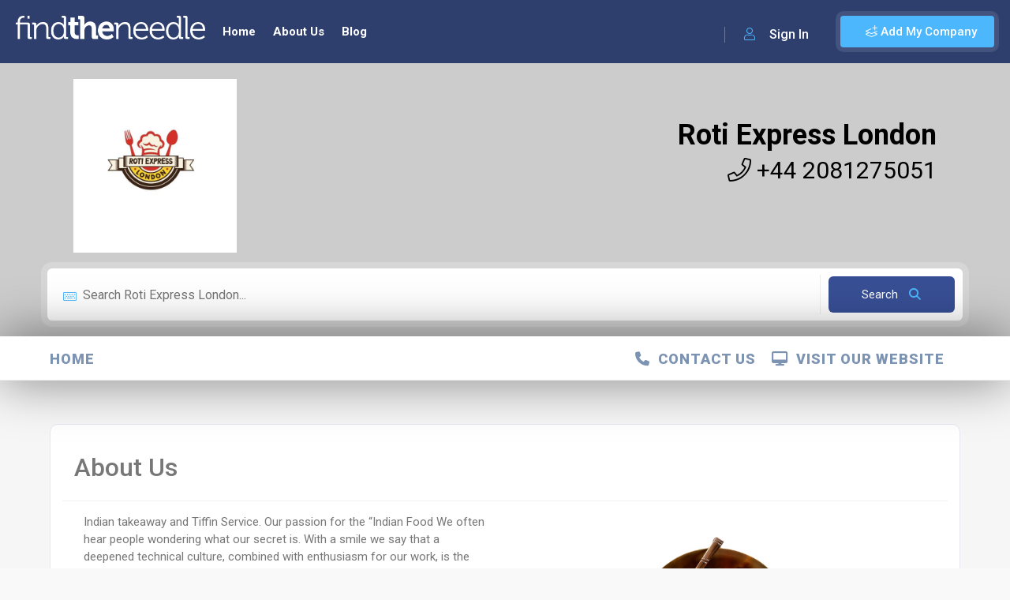

--- FILE ---
content_type: text/html; charset=utf-8
request_url: https://www.findtheneedle.co.uk/companies/roti-express-london
body_size: 63106
content:

<!doctype html>
<html lang="en">
<head>
    <meta charset="utf-8" />
    <link rel="icon" type="image/png" href="/cms/img/favicon.ico">
    <meta http-equiv="X-UA-Compatible" content="IE=edge,chrome=1" />

        <title>Roti Express London | Findtheneedle | Company Profile</title>


    <meta content="width=device-width, initial-scale=1.0, maximum-scale=1.0, user-scalable=0" name="viewport" />
    <meta name="viewport" content="width=device-width" />

    <!-- Google tag (gtag.js) -->
    <script async src="https://www.googletagmanager.com/gtag/js?id=G-YF928RQ0ZW"></script>
    <script>window.dataLayer = window.dataLayer || []; function gtag() { dataLayer.push(arguments); } gtag('js', new Date()); gtag('config', 'G-YF928RQ0ZW');</script>
    <!--=============== css  ===============-->
    <link rel="stylesheet" href="/lib/bootstrap/css/bootstrap.css" />
    <link type="text/css" rel="stylesheet" href="/theme/css/reset.css">
    <link type="text/css" rel="stylesheet" href="/theme/css/plugins.css">
    <link type="text/css" rel="stylesheet" href="/theme/css/style.css?v=19">
    <link type="text/css" rel="stylesheet" href="/theme/css/color.css?v=1">
    <link type="text/css" rel="stylesheet" href="/theme/css/dashboard-style.css?v=2">
    <link type="text/css" rel="stylesheet" href="/theme/css/invoice.css">
    <link type="text/css" rel="stylesheet" href="/theme/css/shop.css?v=2">

    <link href="https://cdn.jsdelivr.net/npm/select2@4.1.0-rc.0/dist/css/select2.min.css" rel="stylesheet" />
    <link href="https://code.jquery.com/ui/1.10.4/themes/ui-lightness/jquery-ui.css" rel="stylesheet">
    <link rel="stylesheet" href="https://cdnjs.cloudflare.com/ajax/libs/jqueryui/1.13.2/themes/base/jquery-ui.min.css" integrity="sha512-ELV+xyi8IhEApPS/pSj66+Jiw+sOT1Mqkzlh8ExXihe4zfqbWkxPRi8wptXIO9g73FSlhmquFlUOuMSoXz5IRw==" crossorigin="anonymous" referrerpolicy="no-referrer" />
    <link rel="stylesheet" href="https://cdnjs.cloudflare.com/ajax/libs/jqueryui/1.13.2/themes/base/theme.min.css" integrity="sha512-hbs/7O+vqWZS49DulqH1n2lVtu63t3c3MTAn0oYMINS5aT8eIAbJGDXgLt6IxDHcWyzVTgf9XyzZ9iWyVQ7mCQ==" crossorigin="anonymous" referrerpolicy="no-referrer" />
    <link rel="stylesheet" href="https://cdnjs.cloudflare.com/ajax/libs/font-awesome/6.4.2/css/all.min.css" integrity="sha512-z3gLpd7yknf1YoNbCzqRKc4qyor8gaKU1qmn+CShxbuBusANI9QpRohGBreCFkKxLhei6S9CQXFEbbKuqLg0DA==" crossorigin="anonymous" referrerpolicy="no-referrer" />
    <!-- head content -->
    <!-- Deferred CSS loading (recommended) -->
    <link rel="stylesheet" href="https://cdn.jsdelivr.net/gh/orestbida/cookieconsent@v2.8.9/dist/cookieconsent.css" media="print" onload="this.media='all'">
    <!--=============== theme scripts  ===============-->
    <script src="https://cdnjs.cloudflare.com/ajax/libs/jquery/3.6.1/jquery.min.js" integrity="sha512-aVKKRRi/Q/YV+4mjoKBsE4x3H+BkegoM/em46NNlCqNTmUYADjBbeNefNxYV7giUp0VxICtqdrbqU7iVaeZNXA==" crossorigin="anonymous" referrerpolicy="no-referrer"></script>
    <script src="/theme/js/plugins.js"></script>
    <script src="/cms/js/jquery.validate.min.js"></script>

    <script src="/theme/js/shop.js"></script>
    <script src="https://cdn.jsdelivr.net/npm/select2@4.1.0-rc.0/dist/js/select2.min.js"></script>
    <script src="https://canvasjs.com/assets/script/canvasjs.min.js"></script>
    <script src="//cdn.jsdelivr.net/npm/sweetalert2@11"></script>
    <script src="https://cdnjs.cloudflare.com/ajax/libs/jqueryui/1.13.2/jquery-ui.min.js" integrity="sha512-57oZ/vW8ANMjR/KQ6Be9v/+/h6bq9/l3f0Oc7vn6qMqyhvPd1cvKBRWWpzu0QoneImqr2SkmO4MSqU+RpHom3Q==" crossorigin="anonymous" referrerpolicy="no-referrer"></script>
    <script src="https://cdnjs.cloudflare.com/ajax/libs/jqueryui/1.13.2/jquery-ui.min.js" integrity="sha512-57oZ/vW8ANMjR/KQ6Be9v/+/h6bq9/l3f0Oc7vn6qMqyhvPd1cvKBRWWpzu0QoneImqr2SkmO4MSqU+RpHom3Q==" crossorigin="anonymous" referrerpolicy="no-referrer"></script>
    <script src="/theme/js/site.js?v=6"></script>
    <script src="/js/site.min.js?v=4"></script>
    <script src="/theme/js/scripts.js?v=7"></script>
    <meta name="msvalidate.01" content="25F0B33642A93375D7F414E6590B67DF" />
    <!--=============== favicons ===============-->
    <link rel="shortcut icon" href="/theme/images/favicon.ico">

    <meta charset="UTF-8">
        <meta name="description" content="Indian takeaway and Tiffin Service.&#xA;Our passion for the &#x201C;Indian Food&#xA;&#xA;We often hear people wondering what our secret is. With a smile we say that a deepened tec">
    <meta name="title" content="Roti Express London | Findtheneedle | Company Profile">
    <meta name="author" content="Roti Express London">
    <meta name="viewport" content="width=device-width, initial-scale=1.0">
    <meta name="robots" content="index">
<script type="text/javascript">!function(T,l,y){var S=T.location,k="script",D="instrumentationKey",C="ingestionendpoint",I="disableExceptionTracking",E="ai.device.",b="toLowerCase",w="crossOrigin",N="POST",e="appInsightsSDK",t=y.name||"appInsights";(y.name||T[e])&&(T[e]=t);var n=T[t]||function(d){var g=!1,f=!1,m={initialize:!0,queue:[],sv:"5",version:2,config:d};function v(e,t){var n={},a="Browser";return n[E+"id"]=a[b](),n[E+"type"]=a,n["ai.operation.name"]=S&&S.pathname||"_unknown_",n["ai.internal.sdkVersion"]="javascript:snippet_"+(m.sv||m.version),{time:function(){var e=new Date;function t(e){var t=""+e;return 1===t.length&&(t="0"+t),t}return e.getUTCFullYear()+"-"+t(1+e.getUTCMonth())+"-"+t(e.getUTCDate())+"T"+t(e.getUTCHours())+":"+t(e.getUTCMinutes())+":"+t(e.getUTCSeconds())+"."+((e.getUTCMilliseconds()/1e3).toFixed(3)+"").slice(2,5)+"Z"}(),iKey:e,name:"Microsoft.ApplicationInsights."+e.replace(/-/g,"")+"."+t,sampleRate:100,tags:n,data:{baseData:{ver:2}}}}var h=d.url||y.src;if(h){function a(e){var t,n,a,i,r,o,s,c,u,p,l;g=!0,m.queue=[],f||(f=!0,t=h,s=function(){var e={},t=d.connectionString;if(t)for(var n=t.split(";"),a=0;a<n.length;a++){var i=n[a].split("=");2===i.length&&(e[i[0][b]()]=i[1])}if(!e[C]){var r=e.endpointsuffix,o=r?e.location:null;e[C]="https://"+(o?o+".":"")+"dc."+(r||"services.visualstudio.com")}return e}(),c=s[D]||d[D]||"",u=s[C],p=u?u+"/v2/track":d.endpointUrl,(l=[]).push((n="SDK LOAD Failure: Failed to load Application Insights SDK script (See stack for details)",a=t,i=p,(o=(r=v(c,"Exception")).data).baseType="ExceptionData",o.baseData.exceptions=[{typeName:"SDKLoadFailed",message:n.replace(/\./g,"-"),hasFullStack:!1,stack:n+"\nSnippet failed to load ["+a+"] -- Telemetry is disabled\nHelp Link: https://go.microsoft.com/fwlink/?linkid=2128109\nHost: "+(S&&S.pathname||"_unknown_")+"\nEndpoint: "+i,parsedStack:[]}],r)),l.push(function(e,t,n,a){var i=v(c,"Message"),r=i.data;r.baseType="MessageData";var o=r.baseData;return o.message='AI (Internal): 99 message:"'+("SDK LOAD Failure: Failed to load Application Insights SDK script (See stack for details) ("+n+")").replace(/\"/g,"")+'"',o.properties={endpoint:a},i}(0,0,t,p)),function(e,t){if(JSON){var n=T.fetch;if(n&&!y.useXhr)n(t,{method:N,body:JSON.stringify(e),mode:"cors"});else if(XMLHttpRequest){var a=new XMLHttpRequest;a.open(N,t),a.setRequestHeader("Content-type","application/json"),a.send(JSON.stringify(e))}}}(l,p))}function i(e,t){f||setTimeout(function(){!t&&m.core||a()},500)}var e=function(){var n=l.createElement(k);n.src=h;var e=y[w];return!e&&""!==e||"undefined"==n[w]||(n[w]=e),n.onload=i,n.onerror=a,n.onreadystatechange=function(e,t){"loaded"!==n.readyState&&"complete"!==n.readyState||i(0,t)},n}();y.ld<0?l.getElementsByTagName("head")[0].appendChild(e):setTimeout(function(){l.getElementsByTagName(k)[0].parentNode.appendChild(e)},y.ld||0)}try{m.cookie=l.cookie}catch(p){}function t(e){for(;e.length;)!function(t){m[t]=function(){var e=arguments;g||m.queue.push(function(){m[t].apply(m,e)})}}(e.pop())}var n="track",r="TrackPage",o="TrackEvent";t([n+"Event",n+"PageView",n+"Exception",n+"Trace",n+"DependencyData",n+"Metric",n+"PageViewPerformance","start"+r,"stop"+r,"start"+o,"stop"+o,"addTelemetryInitializer","setAuthenticatedUserContext","clearAuthenticatedUserContext","flush"]),m.SeverityLevel={Verbose:0,Information:1,Warning:2,Error:3,Critical:4};var s=(d.extensionConfig||{}).ApplicationInsightsAnalytics||{};if(!0!==d[I]&&!0!==s[I]){var c="onerror";t(["_"+c]);var u=T[c];T[c]=function(e,t,n,a,i){var r=u&&u(e,t,n,a,i);return!0!==r&&m["_"+c]({message:e,url:t,lineNumber:n,columnNumber:a,error:i}),r},d.autoExceptionInstrumented=!0}return m}(y.cfg);function a(){y.onInit&&y.onInit(n)}(T[t]=n).queue&&0===n.queue.length?(n.queue.push(a),n.trackPageView({})):a()}(window,document,{
src: "https://js.monitor.azure.com/scripts/b/ai.2.min.js", // The SDK URL Source
crossOrigin: "anonymous", 
cfg: { // Application Insights Configuration
    connectionString: 'InstrumentationKey=6432d53d-6264-458f-bd92-2cc6df92d301;IngestionEndpoint=https://uksouth-1.in.applicationinsights.azure.com/;LiveEndpoint=https://uksouth.livediagnostics.monitor.azure.com/;ApplicationId=d0bdd9fe-f23b-43c2-8cb8-b6784857ae6c'
}});</script></head>
<body>

    <!-- body content -->
    <script defer src="https://cdn.jsdelivr.net/gh/orestbida/cookieconsent@v2.8.9/dist/cookieconsent.js"></script>
    <script defer src="/lib/CookieConsent/cookieconsent-init.js"></script>

        <div id="fb-root"></div>
        <script async defer crossorigin="anonymous" src="https://connect.facebook.net/en_US/sdk.js#xfbml=1&version=v16.0&appId=622359054580654&autoLogAppEvents=1" nonce="jcBCK5dQ"></script>

    <!--loader-->
    <div class="loader-wrap">
        <div class="loader-inner">
            <div class="loader-inner-cirle"></div>
        </div>
    </div>
    <!--loader end-->
    <!-- main start  -->
    <div id="main">
        <!-- header -->
        <header class="main-header">
            <!-- logo-->
            <a href="/" class="logo-holder">
                <img src="/theme/images/logo.png" alt="Find The Needle">
            </a>

                <a href="javascript:void(0);" data-target="#addcompanymodal" class="add-list color-bg modal-open">
                    <span><i class="fal fa-layer-plus"></i> Add My Company</span>
                </a>
                <div class="show-reg-form modal-open avatar-img" data-target="#signin" data-srcav="/theme/images/avatar/3.jpg"><i class="fal fa-user"></i> Sign In</div>
            <!-- header opt end-->
            <!-- nav-button-wrap-->
            <div class="nav-button-wrap color-bg">
                <div class="nav-button">
                    <span></span><span></span><span></span>
                </div>
            </div>
            <!-- nav-button-wrap end-->
            <!--  navigation -->
            <div class="nav-holder main-menu">
                <nav>
                    <ul class="no-list-style">
                            <li>
                                <a href="/" class="">Home</a>
                            </li>
                            <li>
                                <a href="/about-us" class="">About Us</a>
                            </li>
                            <li>
                                <a href="/blog" class="">Blog</a>
                            </li>
                    </ul>
                </nav>
            </div>
        </header>
        <!-- header end-->
        <!-- wrapper-->
        <div id="wrapper">
            <!-- content-->
            
<link rel="stylesheet" href="/lib/bootstrap-tags/bootstrap-tagsinput.css"/>
<script src="/lib/bootstrap-tags/bootstrap-tagsinput.js"></script>

<style>

   

    
</style>

<!-- content-->
<div class="content">
<section class="listing-hero-section hidden-section company-header" data-scrollax-parent="true" id="sec1">
    <div class="bg-parallax-wrap">
        <div class="overlay"></div>
    </div>
    <div class="container">
        <div class="list-single-header-item  fl-wrap">
            <div class="row">
                     <div class="col-md-3 col-sm-12 d-flex flex-column justify-content-center">
                            <a class="fl-wrap company-logo" href="/companies/roti-express-london">
                                <img src="https://images.findtheneedle.co.uk/findtheneedle/companylogos/220841.jpg" alt="Roti Express London"/>
                            </a>
                    </div>
                    <div class="col-md-9 col-sm-12 d-flex company-header-details">
                        <div class="background-box" style="background: rgba(255,255,255, 0) !important">
                            <div class="main-page-details col-12 d-flex justify-content-center justify-content-md-end" style="overflow: auto; white-space: nowrap;">
                                <h1>
                                    <a target="_blank" class="visitwebsitelink" href="https://rotiexpress.uk/" >Roti Express London</a>
                                </h1>
                            </div>
                            <div class="col-12 d-lg-flex justify-content-center justify-content-md-end">
                                <div class="companySubHeading">
                                    <a href="tel:&#x2B;44 2081275051">
                                        <i class="fal fa-phone"></i> &#x2B;44 2081275051
                                    </a>
                                </div>
                            </div>
                            <div class="d-flex justify-content-center justify-content-lg-end">
                            </div>
                        </div>
                        <div class="d-none d-lg-block" style="padding: 31px 0 0 0;">
                        </div>
                    </div>
                    <div class="col-sm-12 d-flex justify-content-center d-block d-lg-none">
                    </div>   
            </div>
        </div>
            <div class="row">
                <div class="main-search-input-tabs tabs-act fl-wrap">
                    <!--tabs -->
                    <div class="tabs-container fl-wrap  ">
                        <!--tab -->
                        <div class="tab">
                            <div id="tab-inpt1" class="tab-content first-tab">
                                <div class="main-search-input-wrap fl-wrap">
                                    <div class="main-search-input fl-wrap">
                                        <div class="main-search-input-item w-100">
                                            <label>
                                                <i class="fal fa-keyboard"></i>
                                            </label>
                                            <input type="hidden" id="searchCompaniesFixed" class="tag_input" value="647786bd7464bed1ba6d5b47" autocomplete="off"/>
                                            <input type="text" id="productCompanySearch" class="tag_input" placeholder="Search Roti Express London..." autocomplete="off"/>
                                        </div>
                                        <button class="main-search-button color2-bg searchBtn">
                                            <span class="autCompleteLoading spinner-border spinner-border-sm" style="display: none" role="status" aria-hidden="true"></span>
                                            Search <i class="fa fa-search"></i>
                                        </button>
                                    </div>
                                </div>
                            </div>
                        </div>
                        <!--tab end-->
                    </div>
                    <!--tabs end-->
                </div>
            </div>
    </div>
    <div class="full-size-header"></div>
</section>

<div class="scroll-nav-wrapper fl-wrap">
<div class="content mini-company-header" style="display: none; background: white">
    <div class="hidden-section company-header-mini" style="overflow: hidden; max-height: 125px;">
        <div class="bg-parallax-wrap" style="z-index: 1">
            <div class="overlay"></div>
        </div>
        <div class="container">
            <div class="mini-company-header-details">
                    <div class="col flex-column mini-logo">
                        <a class="fl-wrap" href="/companies/roti-express-london">
                            <img alt="Roti Express London" src="https://images.findtheneedle.co.uk/findtheneedle/companylogos/220841.jpg"/>
                        </a>
                    </div>
                    <div class="col flex-column justify-content-center mini-registered-logo">
                        <div class="background-box" style="background: rgba(255,255,255, 0) !important">
                                <h1>
                                    <span>
                                        <a target="_blank" class="visitwebsitelink" href="https://rotiexpress.uk/" >Roti Express London</a>
                                    </span>
                                </h1>
                            <div class="companySubHeading">
                                <a href="tel:&#x2B;44 2081275051">
                                    <i class="fal fa-phone"></i> &#x2B;44 2081275051
                                </a>
                            </div>
                            <div class="d-flex justify-content-end">
                            </div>
                        </div>
                    </div>
            </div>
        </div>
    </div>
</div>
<div class="container">
    <div class="navigation">
        <div class="nav-container">
            <navsub>
                <div class="nav-mobile">
                    <a id="navbar-toggle" href="#!">
                        <span></span>
                    </a>
                </div>
                <ul class="nav-list">
                    <li class="sub-section">
                        <a href="/companies/roti-express-london" alt="Roti Express London Home" id="homepage">Home</a>
                    </li>

                        <li class="visit-website sub-section">
                                <a class="visitwebsitelink" href="https://rotiexpress.uk/" target="_blank" ><i class='fas fa-desktop'></i>&nbsp; Visit Our Website</a>
                        </li>
                        <li class="visit-website sub-section">
                                    <a id="647786c07464bed1ba6d5b86" href="#Contact Us"><i class='fas fa-phone'></i>&nbsp; Contact Us</a>
                        </li>
                </ul>
            </navsub>
        </div>
    </div>
</div>
</div>
<!-- scroll-nav-wrapper end-->


<div id="divPartialView">
    <section class="gray-bg no-top-padding">
        <div class="container">
            <div class="clearfix"></div>
            
<div class="fl-wrap block_box product-header">
    <div class="product-header-details">
        <div class="row">
            <div class="col-md-6 text-start">
                

<h2 class="">About Us</h2>
            </div>
            <span class="fw-separator no-img-banner-separator"></span>
            <div id="text-area">
                <div class="clearfix col-md-6 col-sm-12 text-start" id="main-text-area">
                    

Indian takeaway and Tiffin Service.
Our passion for the “Indian Food

We often hear people wondering what our secret is. With a smile we say that a deepened technical culture, combined with enthusiasm for our work, is the basis of the experience we have been passing on to each other for generations. Not a simple intuition, but a stimulus to improve and learn from the Indian culinary culture. We are jealous and proud of a consolidated family tradition and we carry it on with passion and meticulousness “. “Every day we try to improve it thanks to the experience we have gained and our passion for experimentation and research. Simplicity is our key to understanding what animates us and pushes us every day to do our job better and better.

                </div>
                    <div class= "col-md-6 col-sm-12 mb-3 mb-lg-0 single-image-box">
                        

            <img src="https://images.findtheneedle.co.uk/findtheneedle//companydescription/220841_1.jpg" alt="Roti Express London" />

                    </div>
            </div>
        </div>
    </div>
</div>

<div class="row">
    
    <div id="Contact Us" style="margin-top: -220px"></div>
    <div class="container-fluid">
        <div class="row full-width">
            <div class="col-12 home-page-section section-title" style="background:">
                <a href="/companies/roti-express-london/contact-us"><h2><span>Contact Us </span></h2></a>
            </div>
        </div>
    </div>


<div class="about-wrap">
    <div class="row">
        <div class="col-md-4">
            <!--box-widget-item -->
            <div class="box-widget-item fl-wrap block_box mt-4">
                <div class="box-widget">
                    <div class="box-widget-content bwc-nopad">
                        <div class="list-author-widget-contacts list-item-widget-contacts bwc-padside">
                            <ul class="no-list-style">
                                <li><span><i class="fal fa-building"></i>Company Name: Roti Express London</span></li>
                                <li><span><i class="fal fa-map-marker"></i> Address :</span> <a href="#singleMap" class="custom-scroll-link">Unit 11-12, South Harrow Market, Northolt Rd  South Harrow Greater London HA2 0EU</a></li>
                                <li><span><i class="fal fa-phone"></i> Phone :</span> <a href="tel:&#x2B;44 2081275051">&#x2B;44 2081275051</a></li>
                                <li><a href="mailto:rotiexpressltd@gmail.com" style="color: white;"><button class="btn float-btn color2-bg" style="color: white">Click Here To Email Us<i class="fal fa-paper-plane"></i></button></a></li>
                            </ul>
                        </div>
                        <div class="list-widget-social bottom-bcw-box  fl-wrap">
                            <ul class="no-list-style">

                                    <li><a title="Website" target="_blank" ><i class="fa fa-globe"></i></a></li>
                                
                                    <li><a title="Stats" href="/companies/roti-express-london/stats"><i class="fas fa-chart-line"></i></a></li> 
                            </ul>
                        </div>
                    </div>
                </div>
            </div>
        </div>
            <div class="col-md-8">
                <div class="ab_text">
                    <div id="contact-form">
                        <div id="message"></div>
                        
<form id="company-contact-form" class="custom-form" data-ajax="true" data-ajax-method="POST" data-ajax-loading=".loading" data-ajax-update=".msgrt" action="/Company/SubmitContact" method="post">
    <div class="msgrt"></div>
    <fieldset>
        <div class="text-danger validation-summary-valid" data-valmsg-summary="true"><ul><li style="display:none"></li>
</ul></div>
        <input type="hidden" autocomplete="off" id="CompanyId" name="CompanyId" value="647786bd7464bed1ba6d5b47" />
        <input type="hidden" autocomplete="off" id="PageUrl" name="PageUrl" value="/companies/roti-express-london/contact-us" />
        <label><i class="fal fa-user"></i></label>
        <input placeholder="Your Name *" class="form-control" required autocomplete="off" type="text" id="Name" name="Name" value="" />
        <span class="text-danger field-validation-valid" data-valmsg-for="Name" data-valmsg-replace="true"></span>
        <div class="clearfix"></div>
        <label><i class="fal fa-building"></i></label>
        <input placeholder="Your Company Name" class="form-control" autocomplete="off" type="text" id="CompanyName" name="CompanyName" value="" />
        <span class="text-danger field-validation-valid" data-valmsg-for="CompanyName" data-valmsg-replace="true"></span>
        <div class="clearfix"></div>
        <label><i class="fal fa-envelope"></i> </label>
        <input placeholder="Email Address*" class="form-control" autocomplete="off" required type="text" id="Email" name="Email" value="" />
        <span class="text-danger field-validation-valid" data-valmsg-for="Email" data-valmsg-replace="true"></span>
        <div class="clearfix"></div>
        <label><i class="fal fa-phone"></i> </label>
        <input placeholder="Phone Number*" class="form-control" required autocomplete="off" type="text" id="Phone" name="Phone" value="" />
        <span class="text-danger field-validation-valid" data-valmsg-for="Phone" data-valmsg-replace="true"></span>
        <textarea cols="40" rows="3" placeholder="Your Message:*" required id="Comments" name="Comments">
</textarea>
    </fieldset>
    <div class="row mt-3">
        <script src="https://www.google.com/recaptcha/api.js" async defer></script><div class="g-recaptcha" data-sitekey="6LdC45YiAAAAAIbsXFHzoIgdRZ94GC0sM15y5x2Q" ></div>
    </div>
    <button class="btn float-btn color2-bg mb-3" id="submit">Send Message<i class="fal fa-paper-plane"></i></button>

<input name="__RequestVerificationToken" type="hidden" value="CfDJ8M5GS0BeTYlJoz03IglLqtKx-9BS-xRMDZRa5aYpO4odxOCRGdPJDu0uXc9pVZjIZZAmFZcZOu2yYVvUOFPW5NKCjBKCZ1eME0AQtR1E_WichLagTDnKuk1Z-u0DOd2gMEdarstbIWoRRid9tnOa5Ww" /></form>


    <script src="/lib/jquery-validation/dist/jquery.validate.js"></script>
    <script src="/lib/jquery-validation-unobtrusive/jquery.validate.unobtrusive.js"></script>
    <script src="https://cdnjs.cloudflare.com/ajax/libs/jquery-validate/1.17.0/jquery.validate.min.js"></script>
    <script src="https://cdnjs.cloudflare.com/ajax/libs/jquery-validation-unobtrusive/3.2.11/jquery.validate.unobtrusive.min.js"></script>

<script>
    document.getElementById('company-contact-form').addEventListener('submit', function(event) {
        gtag('event', 'form_submission', {
            'event_category': 'Forms',
            'event_label': 'Company Contact Form',
            'value': 1,
            'company_name': ""
        });
    });
</script>
                    </div>
                    <!-- contact form  end-->
                </div>
            </div>
    </div>
</div>

<script src="https://maps.googleapis.com/maps/api/js?key=AIzaSyAMMeyaD5lbbn6cdRkOR2r6_LwoDka8pJ4&libraries=places&callback=initAutocomplete"></script>
<script src="/theme/js/map-plugins.js"></script>
<script src="/theme/js/map-listing.js"></script>
<script src="/theme/js/map-single.js"></script>
</div>
        </div>
    </section>
    


</div>
</div>


<div class="limit-box fl-wrap"></div>





            <!--content end-->
        </div>
        <!-- wrapper end-->
        <!--footer -->
        <footer class="main-footer fl-wrap">
            <div class="footer-inner   fl-wrap">
                <div class="container">
                    <div class="row">
                        <!-- footer-widget-->
                        <div class="col-md-4">
                            <div class="footer-widget fl-wrap">
                                <div class="footer-logo">
                                    <a href="/">
                                        <img src="/theme/images/logo.png" alt="Find The Needle">
                                    </a>
                                </div>
                                <div class="footer-contacts-widget fl-wrap">
                                    <p>The UK Business to Business portal</p>
                                    <ul class="footer-contacts fl-wrap no-list-style">
                                        <li>
                                            <span><i class="fal fa-envelope"></i>Mail: 

<p><a href="mailto:contactus@findtheneedle.co.uk" target="_blank" rel="noopener">contactus@findtheneedle.co.uk</a></p></span>
                                        </li>
                                        <li>
                                            <span><i class="fal fa-map-marker"></i>Address: 

<p>Linden Suite, Harvest House, Lynderswood Business Park, Braintree, Essex, CM77 8JT</p></span>
                                        </li>
                                        <li>
                                            <span><i class="fal fa-phone"></i>Phone:

<div id="click_to_dial_wrapper" style="display: inline-block;"><a style="color: inherit; text-decoration: underline; pointer-events: auto;" title="Click to dial with Communicator" href="glocom://+4401376780077?utm_source=directory&amp;utm_medium=referral&amp;utm_campaign=findtheneedle.co.uk&amp;utm_source=directory&amp;utm_medium=referral&amp;utm_campaign=findtheneedle.co.uk&amp;utm_source=directory&amp;utm_medium=referral&amp;utm_campaign=findtheneedle.co.uk&amp;utm_source=directory&amp;utm_medium=referral&amp;utm_campaign=findtheneedle.co.uk&amp;utm_source=directory&amp;utm_medium=referral&amp;utm_campaign=findtheneedle.co.uk&amp;utm_source=directory&amp;utm_medium=referral&amp;utm_campaign=findtheneedle.co.uk&amp;utm_source=directory&amp;utm_medium=referral&amp;utm_campaign=findtheneedle.co.uk&amp;utm_source=directory&amp;utm_medium=referral&amp;utm_campaign=findtheneedle.co.uk&amp;utm_source=directory&amp;utm_medium=referral&amp;utm_campaign=findtheneedle.co.uk&amp;utm_source=directory&amp;utm_medium=referral&amp;utm_campaign=findtheneedle.co.uk&amp;utm_source=directory&amp;utm_medium=referral&amp;utm_campaign=findtheneedle.co.uk&amp;utm_source=directory&amp;utm_medium=referral&amp;utm_campaign=findtheneedle.co.uk&amp;utm_source=directory&amp;utm_medium=referral&amp;utm_campaign=findtheneedle.co.uk&amp;utm_source=directory&amp;utm_medium=referral&amp;utm_campaign=findtheneedle.co.uk&amp;utm_source=directory&amp;utm_medium=referral&amp;utm_campaign=findtheneedle.co.uk&amp;utm_source=directory&amp;utm_medium=referral&amp;utm_campaign=findtheneedle.co.uk&amp;utm_source=directory&amp;utm_medium=referral&amp;utm_campaign=findtheneedle.co.uk&amp;utm_source=directory&amp;utm_medium=referral&amp;utm_campaign=findtheneedle.co.uk&amp;utm_source=directory&amp;utm_medium=referral&amp;utm_campaign=findtheneedle.co.uk&amp;utm_source=directory&amp;utm_medium=referral&amp;utm_campaign=findtheneedle.co.uk&amp;utm_source=directory&amp;utm_medium=referral&amp;utm_campaign=findtheneedle.co.uk&amp;utm_source=directory&amp;utm_medium=referral&amp;utm_campaign=findtheneedle.co.uk&amp;utm_source=directory&amp;utm_medium=referral&amp;utm_campaign=findtheneedle.co.uk&amp;utm_source=directory&amp;utm_medium=referral&amp;utm_campaign=findtheneedle.co.uk&amp;utm_source=directory&amp;utm_medium=referral&amp;utm_campaign=findtheneedle.co.uk&amp;utm_source=directory&amp;utm_medium=referral&amp;utm_campaign=findtheneedle.co.uk&amp;utm_source=directory&amp;utm_medium=referral&amp;utm_campaign=findtheneedle.co.uk&amp;utm_source=directory&amp;utm_medium=referral&amp;utm_campaign=findtheneedle.co.uk&amp;utm_source=directory&amp;utm_medium=referral&amp;utm_campaign=findtheneedle.co.uk&amp;utm_source=directory&amp;utm_medium=referral&amp;utm_campaign=findtheneedle.co.uk&amp;utm_source=directory&amp;utm_medium=referral&amp;utm_campaign=findtheneedle.co.uk&amp;utm_source=directory&amp;utm_medium=referral&amp;utm_campaign=findtheneedle.co.uk&amp;utm_source=directory&amp;utm_medium=referral&amp;utm_campaign=findtheneedle.co.uk&amp;utm_source=directory&amp;utm_medium=referral&amp;utm_campaign=findtheneedle.co.uk&amp;utm_source=directory&amp;utm_medium=referral&amp;utm_campaign=findtheneedle.co.uk&amp;utm_source=directory&amp;utm_medium=referral&amp;utm_campaign=findtheneedle.co.uk&amp;utm_source=directory&amp;utm_medium=referral&amp;utm_campaign=findtheneedle.co.uk" target="_blank" rel="noopener">+44(0)1376 780077</a>
<div style="background-image: url('chrome-extension://omdailfkkflmmjpeijgmepjpkaicbman/glocom_icon.jpg'); background-size: 100%; background-repeat: no-repeat; width: 12px; height: 12px; margin-left: 5px; display: inline-block;">&nbsp;</div>
</div></span>
                                        </li>
                                    </ul>
                                    <div class="footer-social">
                                        <span>Find us on: </span>
                                        <ul class="no-list-style">
                                            <li>
                                                <a href="https://www.facebook.com/findtheneedle/" target="_blank">
                                                    <i class="fab fa-facebook-f"></i>
                                                </a>
                                            </li>
                                            <li>
                                                <a href="https://twitter.com/findtheneedleuk" target="_blank">
                                                    <i class="fa-brands fa-x-twitter" style="font-size:30px"></i>
                                                </a>
                                            </li>
                                            <li>
                                                <a href="https://www.linkedin.com/company/alpha-publising-group-find-the-needle" target="_blank">
                                                    <i class="fab fa-linkedin"></i>
                                                </a>
                                            </li>
                                            <li>
                                                <a href="https://www.youtube.com/channel/UC0tXTEZub7olTJb1uU7NHhw" target="_blank">
                                                    <i class="fab fa-youtube"></i>
                                                </a>
                                            </li>
                                        </ul>
                                    </div>
                                </div>
                            </div>
                        </div>
                        <!-- footer-widget end-->
                        <!-- footer-widget-->
                        <div class="col-md-4">
                            <div class="footer-widget fl-wrap">
                                <h3>Our Latest News</h3>
                                <div class="footer-widget-posts fl-wrap">
                                    <ul class="no-list-style">
                                            <li class="clearfix">
                                                <a href="/blog/your-b2b-launchpad-register-and-get-a-free-find-the-needle-demonstration" class="widget-posts-img">
                                                    <img src="https://www.findtheneedle.co.uk//content/Blog/Modern%20UK%20Office%20Scene.png" class="respimg" alt="Your B2B Launchpad: Register and Get a Free Find the Needle Demonstration">
                                                </a>
                                                <div class="widget-posts-descr">
                                                    <a href="/blog/your-b2b-launchpad-register-and-get-a-free-find-the-needle-demonstration" title="">Your B2B Launchpad: Register and Get a Free Find the Needle Demonstration</a>
                                                    <span class="widget-posts-date">
                                                        <i class="fal fa-calendar"></i> 23 October 2025
                                                    </span>
                                                </div>
                                            </li>
                                            <li class="clearfix">
                                                <a href="/blog/international-seo-day-unlocking-visibility-with-smart-b2b-directory-listings" class="widget-posts-img">
                                                    <img src="https://www.findtheneedle.co.uk//content/Blog/Global%20SEO%20Office%20Scene.png" class="respimg" alt="International SEO Day: Unlocking Visibility with Smart B2B Directory Listings">
                                                </a>
                                                <div class="widget-posts-descr">
                                                    <a href="/blog/international-seo-day-unlocking-visibility-with-smart-b2b-directory-listings" title="">International SEO Day: Unlocking Visibility with Smart B2B Directory Listings</a>
                                                    <span class="widget-posts-date">
                                                        <i class="fal fa-calendar"></i> 04 September 2025
                                                    </span>
                                                </div>
                                            </li>
                                            <li class="clearfix">
                                                <a href="/blog/find-the-needle-the-uk-s-longest-running-b2b-trade-directory" class="widget-posts-img">
                                                    <img src="https://www.findtheneedle.co.uk//content/Blog/Find%20the%20Needle%20%E2%80%93%20UKs%20Longest-Running%20B2B%20Directory.png" class="respimg" alt="Find the Needle: The UK&#x27;s Longest Running B2B Trade Directory">
                                                </a>
                                                <div class="widget-posts-descr">
                                                    <a href="/blog/find-the-needle-the-uk-s-longest-running-b2b-trade-directory" title="">Find the Needle: The UK&#x27;s Longest Running B2B Trade Directory</a>
                                                    <span class="widget-posts-date">
                                                        <i class="fal fa-calendar"></i> 10 June 2025
                                                    </span>
                                                </div>
                                            </li>
                                            <li class="clearfix">
                                                <a href="/blog/enhance-your-find-the-needle-listing-with-google-reviews" class="widget-posts-img">
                                                    <img src="https://www.findtheneedle.co.uk//content/Blog/Google%20Reviews%20Tab.png" class="respimg" alt="Enhance Your Find the Needle Listing with Google Reviews">
                                                </a>
                                                <div class="widget-posts-descr">
                                                    <a href="/blog/enhance-your-find-the-needle-listing-with-google-reviews" title="">Enhance Your Find the Needle Listing with Google Reviews</a>
                                                    <span class="widget-posts-date">
                                                        <i class="fal fa-calendar"></i> 29 January 2025
                                                    </span>
                                                </div>
                                            </li>
                                            <li class="clearfix">
                                                <a href="/blog/why-we-don-t-use-meta-keywords-and-why-you-shouldn-t-either" class="widget-posts-img">
                                                    <img src="https://www.findtheneedle.co.uk//content/Blog/Why%20We%20Dont%20Use%20Meta%20Keywords.png" class="respimg" alt="Why We Don&#x2019;t Use Meta Keywords (And Why You Shouldn&#x2019;t, Either!)">
                                                </a>
                                                <div class="widget-posts-descr">
                                                    <a href="/blog/why-we-don-t-use-meta-keywords-and-why-you-shouldn-t-either" title="">Why We Don&#x2019;t Use Meta Keywords (And Why You Shouldn&#x2019;t, Either!)</a>
                                                    <span class="widget-posts-date">
                                                        <i class="fal fa-calendar"></i> 12 November 2024
                                                    </span>
                                                </div>
                                            </li>
                                            <li class="clearfix">
                                                <a href="/blog/celebrating-20-years-of-find-the-needle-a-legacy-of-innovation-and-growth" class="widget-posts-img">
                                                    <img src="https://www.findtheneedle.co.uk//content/Blog/FTN%2020%20Years.png" class="respimg" alt="Celebrating 20 Years of Find the Needle: A Legacy of Innovation and Growth">
                                                </a>
                                                <div class="widget-posts-descr">
                                                    <a href="/blog/celebrating-20-years-of-find-the-needle-a-legacy-of-innovation-and-growth" title="">Celebrating 20 Years of Find the Needle: A Legacy of Innovation and Growth</a>
                                                    <span class="widget-posts-date">
                                                        <i class="fal fa-calendar"></i> 06 June 2024
                                                    </span>
                                                </div>
                                            </li>
                                    </ul>
                                    <a href="/blog" class="footer-link">Read all <i class="fal fa-long-arrow-right"></i></a>
                                </div>
                            </div>
                        </div>
                        <!-- footer-widget end-->
                        <!-- footer-widget  -->
                        <div class="col-md-4">
                            <div class="footer-widget fl-wrap ">
                                <h3>Our X</h3>
                                <div class="twitter-holder fl-wrap scrollbar-inner2" data-simplebar data-simplebar-auto-hide="false">
                                    <div class="col-12 mx-auto">
                                        <a class="twitter-timeline" href="https://twitter.com/findtheneedleuk" data-height="800" data-width="500"></a> <script async src="https://platform.twitter.com/widgets.js" charset="utf-8"></script>
                                    </div>
                                </div>
                                <a href="https://twitter.com/findtheneedleuk" class="footer-link twitter-link" target="_blank">Follow us <i class="fal fa-long-arrow-right"></i></a>
                            </div>
                        </div>
                        <!-- footer-widget end-->
                    </div>
                </div>
                <!-- footer bg-->
                <div class="footer-bg" data-ran="4"></div>
                <div class="footer-wave">
                    <svg viewbox="0 0 100 25">
                        <path fill="#fff" d="M0 30 V12 Q30 17 55 12 T100 11 V30z" />
                    </svg>
                </div>
                <!-- footer bg  end-->
            </div>
            <!--footer-inner end -->
            <!--sub-footer-->
            <div class="sub-footer  fl-wrap">
                <div class="container">
                    <div class="copyright mb-5"><p>Copyright © 1994-2026 Hazelhurst Management T/A Alpha Publishing</p> Built By <a href="https://www.thecodeguy.co.uk/">The Code Guy</a></div>
                    <div class="subfooter-nav">
                        <ul class="no-list-style">
                                <li>
                                    <a href="/sitemap" class="">Sitemap</a>
                                </li>
                                <li>
                                    <a href="/privacy-policy" class="">Privacy Policy</a>
                                </li>
                                <li>
                                    <a href="/terms-conditions" class="">Terms &amp; Conditions</a>
                                </li>
                        </ul>
                    </div>
                </div>
            </div>
            <!--sub-footer end -->
        </footer>
        <!--footer end -->
        <!--map-modal -->
        <div class="map-modal-wrap">
            <div class="map-modal-wrap-overlay"></div>
            <div class="map-modal-item">
                <div class="map-modal-container fl-wrap">
                    <div class="map-modal fl-wrap">
                        <div id="singleMap" data-latitude="40.7" data-longitude="-73.1"></div>
                    </div>
                    <h3>
                        <span>Location for : </span><a href="#">Listing Title</a>
                    </h3>
                    <div class="map-modal-close">
                        <i class="fal fa-times"></i>
                    </div>
                </div>
            </div>
        </div>
        <!--map-modal end -->
        <!--register form -->
        <div id="signin" class="main-register-wrap modal">
            <div class="reg-overlay"></div>
            <div class="main-register-holder tabs-act">
                <div class="main-register fl-wrap  modal_main">
                    <div class="main-register_title"><span style="color: white">Welcome back to Find<strong>The</strong>Needle<strong>.</strong></span></div>
                    <div class="close-reg">
                        <i class="fal fa-times"></i>
                    </div>
                    <!--tabs -->
                    <div class="tabs-container">
                        <div class="tab">
                            <!--tab -->
                            <div id="tab-1" class="tab-content first-tab">
                                <div class="custom-form">
                                    

<div class="row ">
    <div class="col-xs-12">
        <div class="custom-form">
            <form method="post" name="loginform" data-ajax="true" data-ajax-method="POST" data-ajax-update=".loginmsg" action="/Account/Login">
                <br />
                
<div class="password-reset-message" style="display: none">
    <p>Your password has now been reset successfully</p>
</div>

<input class="form-control" type="hidden" id="ReturnUrl" name="ReturnUrl" value="/companies/roti-express-london">

<label>Email</label>
<input type="email" id="login-email" class="form-control" required name="Email" value="">

<label>Password</label>
<input type="password" id="login-password" class="form-control" required name="Password">


    <script src="/lib/jquery-validation/dist/jquery.validate.js"></script>
    <script src="/lib/jquery-validation-unobtrusive/jquery.validate.unobtrusive.js"></script>
    <script src="https://cdnjs.cloudflare.com/ajax/libs/jquery-validate/1.17.0/jquery.validate.min.js"></script>
    <script src="https://cdnjs.cloudflare.com/ajax/libs/jquery-validation-unobtrusive/3.2.11/jquery.validate.unobtrusive.min.js"></script>

                <button type="submit loginSubmitBtn" class="btn float-btn color2-bg"> Log In <i class="fas fa-caret-right"></i></button>
                <div class="clearfix"></div>
                <div class="filter-tags ">
                    <input id="check-a3" type="checkbox" name="check">
                    <label for="check-a3">Remember me</label>
                </div>
            <input name="__RequestVerificationToken" type="hidden" value="CfDJ8M5GS0BeTYlJoz03IglLqtKx-9BS-xRMDZRa5aYpO4odxOCRGdPJDu0uXc9pVZjIZZAmFZcZOu2yYVvUOFPW5NKCjBKCZ1eME0AQtR1E_WichLagTDnKuk1Z-u0DOd2gMEdarstbIWoRRid9tnOa5Ww" /></form>
            <div class="lost_password">
                <a href="#" class="show-lpt">Lost Your Password?</a>
                <form method="post" id="forgotPassword" name="forgotPassword" data-ajax="true" data-ajax-method="POST" data-ajax-update=".loginmsg" action="/Account/ForgotPassword">
                    <div class="lost-password-tootip">
                        <p>Enter your email and we will send you a password reset link</p>
                        

<label>Email</label>
<input type="email" id="login-email" class="form-control" required data-val="true" data-val-email="The Email field is not a valid e-mail address." data-val-required="The Email field is required." name="Email" value="">



    <script src="/lib/jquery-validation/dist/jquery.validate.js"></script>
    <script src="/lib/jquery-validation-unobtrusive/jquery.validate.unobtrusive.js"></script>
    <script src="https://cdnjs.cloudflare.com/ajax/libs/jquery-validate/1.17.0/jquery.validate.min.js"></script>
    <script src="https://cdnjs.cloudflare.com/ajax/libs/jquery-validation-unobtrusive/3.2.11/jquery.validate.unobtrusive.min.js"></script>

                        <button type="submit"  class="btn float-btn color2-bg"> Send<i class="fas fa-caret-right"></i></button>
                        <div class="close-lpt"><i class="far fa-times"></i></div>
                    </div>
                <input name="__RequestVerificationToken" type="hidden" value="CfDJ8M5GS0BeTYlJoz03IglLqtKx-9BS-xRMDZRa5aYpO4odxOCRGdPJDu0uXc9pVZjIZZAmFZcZOu2yYVvUOFPW5NKCjBKCZ1eME0AQtR1E_WichLagTDnKuk1Z-u0DOd2gMEdarstbIWoRRid9tnOa5Ww" /></form>
            </div>
        </div>
    </div>
</div>
<div class="loginmsg"></div>


    <script src="/lib/jquery-validation/dist/jquery.validate.js"></script>
    <script src="/lib/jquery-validation-unobtrusive/jquery.validate.unobtrusive.js"></script>
    <script src="https://cdnjs.cloudflare.com/ajax/libs/jquery-validate/1.17.0/jquery.validate.min.js"></script>
    <script src="https://cdnjs.cloudflare.com/ajax/libs/jquery-validation-unobtrusive/3.2.11/jquery.validate.unobtrusive.min.js"></script>

                                </div>
                            </div>
                        </div>
                        <!--tabs end -->
                    </div>
                </div>
            </div>
        </div>
        <!--register form end -->
        <!--add page modal -->
        <div id="addcompanymodal" class="main-register-wrap add-modal">
            <div class="reg-overlay"></div>
            <div class="main-register-holder tabs-act" style="margin-top: 30px;">
                <div class="main-register fl-wrap modal-main">
                    <div class="main-register_title"><span style="color: white">List your company on Find<strong>The</strong>Needle<strong>.</strong></span></div>
                    <div class="close-reg">
                        <i class="fal fa-times"></i>
                    </div>
                    <!--tabs -->
                    <div class="tabs-container">
                        <div class="tab">
                            <!--tab -->
                            <div id="tab-1" class="tab-content first-tab">
                                <div class="custom-form">
                                    
<form method="post" name="registerform" class="main-register-form" id="main-register-form2" data-ajax="true" data-ajax-method="POST" data-ajax-update=".loginmsg" action="/Account/Register">
    <div class="text-danger validation-summary-valid" data-valmsg-summary="true"><ul><li style="display:none"></li>
</ul></div>
    <div class="loginmsg"></div>
    <label>First Name </label>
    <input type="text" class="form-control" placeholder="Your First Name" required data-val="true" data-val-required="The FirstName field is required." id="FirstName" name="FirstName" value="">
    <span class="text-danger field-validation-valid" data-valmsg-for="FirstName" data-valmsg-replace="true"></span>

    <label>Last Name</label>
    <input type="text" class="form-control" placeholder="Your Last Name" required data-val="true" data-val-required="The LastName field is required." id="LastName" name="LastName" value="">
    <span class="text-danger field-validation-valid" data-valmsg-for="LastName" data-valmsg-replace="true"></span>

    <label>Company Name</label>
    <input type="text" class="form-control" placeholder="Your Company Name" required data-val="true" data-val-required="The CompanyName field is required." id="CompanyName" name="CompanyName" value="">
    <span class="text-danger field-validation-valid" data-valmsg-for="CompanyName" data-valmsg-replace="true"></span>

    <label>Company Website</label>
    <input type="text" class="form-control" placeholder="Your Web Address including http:// or https:// " required id="Website" name="Website" value="">
    <span class="text-danger field-validation-valid" data-valmsg-for="Website" data-valmsg-replace="true"></span>

    <label>Email</label>
    <input type="email" id="reg-email" class="form-control" placeholder="Your Email Address" required data-val="true" data-val-email="The Email field is not a valid e-mail address." data-val-required="The Email field is required." name="Email" value="">
    <span class="text-danger field-validation-valid" data-valmsg-for="Email" data-valmsg-replace="true"></span>

    <label>Password</label>
    <input type="password" id="reg-password" class="form-control" required data-val="true" data-val-length="The Password must be at least 6 characters long." data-val-length-max="100" data-val-length-min="6" data-val-required="The Password field is required." maxlength="100" name="Password">
    <span class="text-danger field-validation-valid" data-valmsg-for="Password" data-valmsg-replace="true"></span>

    <label>Confirm Password</label>
    <input type="password" class="form-control" required data-val="true" data-val-equalto="The password and confirmation password do not match." data-val-equalto-other="*.Password" id="ConfirmPassword" name="ConfirmPassword">
    <span class="text-danger field-validation-valid" data-valmsg-for="ConfirmPassword" data-valmsg-replace="true"></span>

    <div class="row mb-3">
        <script src="https://www.google.com/recaptcha/api.js" async defer></script><div class="g-recaptcha" data-sitekey="6LdC45YiAAAAAIbsXFHzoIgdRZ94GC0sM15y5x2Q" ></div>
    </div>


    <script src="/lib/jquery-validation/dist/jquery.validate.js"></script>
    <script src="/lib/jquery-validation-unobtrusive/jquery.validate.unobtrusive.js"></script>
    <script src="https://cdnjs.cloudflare.com/ajax/libs/jquery-validate/1.17.0/jquery.validate.min.js"></script>
    <script src="https://cdnjs.cloudflare.com/ajax/libs/jquery-validation-unobtrusive/3.2.11/jquery.validate.unobtrusive.min.js"></script>

    <button type="submit regSubmitBtn" class="btn float-btn color2-bg" value="Add"> Register <i class="fas fa-caret-right"></i></button>
<input name="__RequestVerificationToken" type="hidden" value="CfDJ8M5GS0BeTYlJoz03IglLqtKx-9BS-xRMDZRa5aYpO4odxOCRGdPJDu0uXc9pVZjIZZAmFZcZOu2yYVvUOFPW5NKCjBKCZ1eME0AQtR1E_WichLagTDnKuk1Z-u0DOd2gMEdarstbIWoRRid9tnOa5Ww" /></form>

<script>
  document.getElementById('main-register-form2').addEventListener('submit', function(event) {
    gtag('event', 'form_submission', {
      'event_category': 'Forms',
      'event_label': 'Company Registration Form',
      'value': 1
    });
  });
</script>
                                </div>
                            </div>
                            <!--tab end -->
                        </div>
                        <div class="wave-bg">
                            <div class="wave -one"></div>
                            <div class="wave -two"></div>
                        </div>
                    </div>
                </div>
            </div>
        </div>
        <!--add page modal end -->
        <a class="to-top">
            <i class="fas fa-caret-up"></i>
        </a>
    </div>
    <!-- Main end -->
    





    <script type="text/javascript">
        $(function () {
            $("#signin").on('shown.modal',
                function (e) {
                    var tab = e.relatedTarget.hash;
                    $('.nav-tabs a[href="' + tab + '"]').tab('show');
                });

            $(".loginSubmitbtn").click(function () {
                $('form#loginForm').submit();
            });
            $(".regSubmitbtn").click(function () {
                $('form#registerForm').submit();
            });
        });

        $(document).ready(function () {
            let passwordReset = location.search.split('passwordResetComplete=')[1]
            if (passwordReset == "true") {
                $('.password-reset-message').show();
                $('.show-reg-form').click();
            }
        });

    </script>

    
    <script>
    
    $(document).ready(function () {

                var querystring = 'utm_source=directory&utm_medium=referral&utm_campaign=findtheneedle.co.uk'; 
                $('a').each(function () {
                    if (location.hostname === this.hostname || !this.hostname.length) {
                    } else {
                        var href = jQuery(this).attr('href');
                        if (href) {
                            href += (href.match(/\?/) ? '&' : '?') + querystring; jQuery(this).attr('href', href);
                        }
                    }
                });
                })
    
    $(function() {
        $( document ).ready(function() {
            // Keep this in here - May be needed at some point 
            $(".bulkCsvUpload").click(function(e) {
                $(".listsearch-input-item").hide();
                openSection(e);
                openModal("#bulk-add-new-sections");
            });
            
            $(".newSubSectionHeader").click(function(e) {
                $(".listsearch-input-item").show();
                if ($("#externalPageLink").prop('checked')) {
                     $("#externalLinkDestination").show();
                    $("#forNewSubmenuSection").hide();
                } else {
                    $("#externalLinkDestination").hide();
                    $("#forNewSubmenuSection").show();
                }
                openSection(e);
                openModal("#newmainsection");
            });
            
            $("#createMainSection").click(function() {
                var form = document.getElementById('createForm');
                submitNewSection(form);
            });
        });
        
        $( document ).ready(function() {
            toggleEnquirySelect()
            
           $(".chosen-select").change(function () {
                toggleEnquirySelect()
            });
 
        });
    })
    
    $(document).ready(function() {
        $('[id*=chkPassport]').val(this.checked);
    
        $('[id*=Page_Deleted]').change(function() {
            if(this.checked) {
                swal.fire({ title: "Warning...", html: "Once deleted this page cannot be recovered. " +
                 "If you are deleting a parent page, all children pages will be deleted.", icon: "warning" });
            }  
        });
        
        $('[id*=Page_Disabled]').change(function() {
                    if(this.checked) {
                        swal.fire({ title: "Warning...", html: "If you disable this parent page " +
                         "all children pages will also be disabled as a result.", icon: "warning" });
                    }  
                });
    });
    
    $(document).ready(function () {
        jQuery.getScript("/theme/js/site.js?v=4",function(){
            // Check if the element with ID 'productCompanySearch' exists
            if ($('#productCompanySearch').length) {
                autoCompleteSetup('#productCompanySearch', "SearchCompanyProduct", "647786bd7464bed1ba6d5b47");
            }

            // Check if the element with ID 'searchEverythingCompany' exists
            if ($('#searchEverythingCompany').length) {
                autoCompleteSetup('#searchEverythingCompany', "SearchEverything", "647786bd7464bed1ba6d5b47");
            } 
        });
    })
    
    $(document).ready(function () {
        $("#externalPageLink").click(function() {
            if($(this).is(":checked")) {
                $("#externalLinkDestination").show(300);
                $("#forNewSubmenuSection").hide(300);
            } else {
                $("#externalLinkDestination").hide(300);
                $("#forNewSubmenuSection").show(300);
            }
        });
    })
    
    function isInViewport(el) {
        const rect = el.getBoundingClientRect();
        return (
            rect.top >= 0 &&
            rect.left >= 0 &&
            rect.bottom <= (window.innerHeight || document.documentElement.clientHeight) &&
            rect.right <= (window.innerWidth || document.documentElement.clientWidth)
        );
    }
    
    function hover(element) {
      element.setAttribute('src', '/img/badges/2023hover.png');
    }

    function unhover(element) {
      element.setAttribute('src', '/img/badges/2023memberbadge.png');
    }
    
    const box = document.querySelector('.full-size-header');

    document.addEventListener('scroll', function () {
        if ($(window).width() > 768) {
            if (isInViewport(box)) {
                  $( ".mini-company-header" ).slideUp( "fast", function() {
                    $('.mini-company-header').hide()
                    $('.navigation').css("height", "55px");
                    $('.sub-section').css("margin", "-10px 0px -15px 0px");
                    $('.navbar-dropdown').css("margin-top", "-12px");
                  });
            }else{
             $( ".mini-company-header" ).slideDown( "fast", function() {
               $('.mini-company-header').show()
               $('.navigation').css("height", "30px");
               $('.sub-section').css("margin", "-20px 0px -23px 0px");
               $('.navbar-dropdown').css("margin-top", "-23px");
             });
           }
        }
        $('.navbar-dropdown').hide()
    }, {
        passive: true
    });   
    
     $(document).ready(function () {
         if ($(".company-carousel").length > 0) {
            var j2 = new Swiper(".company-carousel .swiper-container", {
                preloadImages: false,
                slidesPerView: 3,
                spaceBetween: 20,
                loop: true,
                grabCursor: true,
                mousewheel: false,
                centeredSlides: true,
                pagination: {
                    el: '.tc-pagination',
                    clickable: true,
                    dynamicBullets: true,
                },
                navigation: {
                    nextEl: '.latest-videos-next',
                    prevEl: '.latest-videos-prev',
                },
                breakpoints: {
                    1064: {
                        slidesPerView: 2,
                    },
                    640: {
                        slidesPerView: 1,
                    },
                }
            });
        setInterval(function(){$(".latest-videos-next").trigger("click")},8000);
        } 
    });
</script>




</body>
</html>

--- FILE ---
content_type: text/html; charset=utf-8
request_url: https://www.google.com/recaptcha/api2/anchor?ar=1&k=6LdC45YiAAAAAIbsXFHzoIgdRZ94GC0sM15y5x2Q&co=aHR0cHM6Ly93d3cuZmluZHRoZW5lZWRsZS5jby51azo0NDM.&hl=en&v=N67nZn4AqZkNcbeMu4prBgzg&size=normal&anchor-ms=20000&execute-ms=30000&cb=5su4jwyevtys
body_size: 49430
content:
<!DOCTYPE HTML><html dir="ltr" lang="en"><head><meta http-equiv="Content-Type" content="text/html; charset=UTF-8">
<meta http-equiv="X-UA-Compatible" content="IE=edge">
<title>reCAPTCHA</title>
<style type="text/css">
/* cyrillic-ext */
@font-face {
  font-family: 'Roboto';
  font-style: normal;
  font-weight: 400;
  font-stretch: 100%;
  src: url(//fonts.gstatic.com/s/roboto/v48/KFO7CnqEu92Fr1ME7kSn66aGLdTylUAMa3GUBHMdazTgWw.woff2) format('woff2');
  unicode-range: U+0460-052F, U+1C80-1C8A, U+20B4, U+2DE0-2DFF, U+A640-A69F, U+FE2E-FE2F;
}
/* cyrillic */
@font-face {
  font-family: 'Roboto';
  font-style: normal;
  font-weight: 400;
  font-stretch: 100%;
  src: url(//fonts.gstatic.com/s/roboto/v48/KFO7CnqEu92Fr1ME7kSn66aGLdTylUAMa3iUBHMdazTgWw.woff2) format('woff2');
  unicode-range: U+0301, U+0400-045F, U+0490-0491, U+04B0-04B1, U+2116;
}
/* greek-ext */
@font-face {
  font-family: 'Roboto';
  font-style: normal;
  font-weight: 400;
  font-stretch: 100%;
  src: url(//fonts.gstatic.com/s/roboto/v48/KFO7CnqEu92Fr1ME7kSn66aGLdTylUAMa3CUBHMdazTgWw.woff2) format('woff2');
  unicode-range: U+1F00-1FFF;
}
/* greek */
@font-face {
  font-family: 'Roboto';
  font-style: normal;
  font-weight: 400;
  font-stretch: 100%;
  src: url(//fonts.gstatic.com/s/roboto/v48/KFO7CnqEu92Fr1ME7kSn66aGLdTylUAMa3-UBHMdazTgWw.woff2) format('woff2');
  unicode-range: U+0370-0377, U+037A-037F, U+0384-038A, U+038C, U+038E-03A1, U+03A3-03FF;
}
/* math */
@font-face {
  font-family: 'Roboto';
  font-style: normal;
  font-weight: 400;
  font-stretch: 100%;
  src: url(//fonts.gstatic.com/s/roboto/v48/KFO7CnqEu92Fr1ME7kSn66aGLdTylUAMawCUBHMdazTgWw.woff2) format('woff2');
  unicode-range: U+0302-0303, U+0305, U+0307-0308, U+0310, U+0312, U+0315, U+031A, U+0326-0327, U+032C, U+032F-0330, U+0332-0333, U+0338, U+033A, U+0346, U+034D, U+0391-03A1, U+03A3-03A9, U+03B1-03C9, U+03D1, U+03D5-03D6, U+03F0-03F1, U+03F4-03F5, U+2016-2017, U+2034-2038, U+203C, U+2040, U+2043, U+2047, U+2050, U+2057, U+205F, U+2070-2071, U+2074-208E, U+2090-209C, U+20D0-20DC, U+20E1, U+20E5-20EF, U+2100-2112, U+2114-2115, U+2117-2121, U+2123-214F, U+2190, U+2192, U+2194-21AE, U+21B0-21E5, U+21F1-21F2, U+21F4-2211, U+2213-2214, U+2216-22FF, U+2308-230B, U+2310, U+2319, U+231C-2321, U+2336-237A, U+237C, U+2395, U+239B-23B7, U+23D0, U+23DC-23E1, U+2474-2475, U+25AF, U+25B3, U+25B7, U+25BD, U+25C1, U+25CA, U+25CC, U+25FB, U+266D-266F, U+27C0-27FF, U+2900-2AFF, U+2B0E-2B11, U+2B30-2B4C, U+2BFE, U+3030, U+FF5B, U+FF5D, U+1D400-1D7FF, U+1EE00-1EEFF;
}
/* symbols */
@font-face {
  font-family: 'Roboto';
  font-style: normal;
  font-weight: 400;
  font-stretch: 100%;
  src: url(//fonts.gstatic.com/s/roboto/v48/KFO7CnqEu92Fr1ME7kSn66aGLdTylUAMaxKUBHMdazTgWw.woff2) format('woff2');
  unicode-range: U+0001-000C, U+000E-001F, U+007F-009F, U+20DD-20E0, U+20E2-20E4, U+2150-218F, U+2190, U+2192, U+2194-2199, U+21AF, U+21E6-21F0, U+21F3, U+2218-2219, U+2299, U+22C4-22C6, U+2300-243F, U+2440-244A, U+2460-24FF, U+25A0-27BF, U+2800-28FF, U+2921-2922, U+2981, U+29BF, U+29EB, U+2B00-2BFF, U+4DC0-4DFF, U+FFF9-FFFB, U+10140-1018E, U+10190-1019C, U+101A0, U+101D0-101FD, U+102E0-102FB, U+10E60-10E7E, U+1D2C0-1D2D3, U+1D2E0-1D37F, U+1F000-1F0FF, U+1F100-1F1AD, U+1F1E6-1F1FF, U+1F30D-1F30F, U+1F315, U+1F31C, U+1F31E, U+1F320-1F32C, U+1F336, U+1F378, U+1F37D, U+1F382, U+1F393-1F39F, U+1F3A7-1F3A8, U+1F3AC-1F3AF, U+1F3C2, U+1F3C4-1F3C6, U+1F3CA-1F3CE, U+1F3D4-1F3E0, U+1F3ED, U+1F3F1-1F3F3, U+1F3F5-1F3F7, U+1F408, U+1F415, U+1F41F, U+1F426, U+1F43F, U+1F441-1F442, U+1F444, U+1F446-1F449, U+1F44C-1F44E, U+1F453, U+1F46A, U+1F47D, U+1F4A3, U+1F4B0, U+1F4B3, U+1F4B9, U+1F4BB, U+1F4BF, U+1F4C8-1F4CB, U+1F4D6, U+1F4DA, U+1F4DF, U+1F4E3-1F4E6, U+1F4EA-1F4ED, U+1F4F7, U+1F4F9-1F4FB, U+1F4FD-1F4FE, U+1F503, U+1F507-1F50B, U+1F50D, U+1F512-1F513, U+1F53E-1F54A, U+1F54F-1F5FA, U+1F610, U+1F650-1F67F, U+1F687, U+1F68D, U+1F691, U+1F694, U+1F698, U+1F6AD, U+1F6B2, U+1F6B9-1F6BA, U+1F6BC, U+1F6C6-1F6CF, U+1F6D3-1F6D7, U+1F6E0-1F6EA, U+1F6F0-1F6F3, U+1F6F7-1F6FC, U+1F700-1F7FF, U+1F800-1F80B, U+1F810-1F847, U+1F850-1F859, U+1F860-1F887, U+1F890-1F8AD, U+1F8B0-1F8BB, U+1F8C0-1F8C1, U+1F900-1F90B, U+1F93B, U+1F946, U+1F984, U+1F996, U+1F9E9, U+1FA00-1FA6F, U+1FA70-1FA7C, U+1FA80-1FA89, U+1FA8F-1FAC6, U+1FACE-1FADC, U+1FADF-1FAE9, U+1FAF0-1FAF8, U+1FB00-1FBFF;
}
/* vietnamese */
@font-face {
  font-family: 'Roboto';
  font-style: normal;
  font-weight: 400;
  font-stretch: 100%;
  src: url(//fonts.gstatic.com/s/roboto/v48/KFO7CnqEu92Fr1ME7kSn66aGLdTylUAMa3OUBHMdazTgWw.woff2) format('woff2');
  unicode-range: U+0102-0103, U+0110-0111, U+0128-0129, U+0168-0169, U+01A0-01A1, U+01AF-01B0, U+0300-0301, U+0303-0304, U+0308-0309, U+0323, U+0329, U+1EA0-1EF9, U+20AB;
}
/* latin-ext */
@font-face {
  font-family: 'Roboto';
  font-style: normal;
  font-weight: 400;
  font-stretch: 100%;
  src: url(//fonts.gstatic.com/s/roboto/v48/KFO7CnqEu92Fr1ME7kSn66aGLdTylUAMa3KUBHMdazTgWw.woff2) format('woff2');
  unicode-range: U+0100-02BA, U+02BD-02C5, U+02C7-02CC, U+02CE-02D7, U+02DD-02FF, U+0304, U+0308, U+0329, U+1D00-1DBF, U+1E00-1E9F, U+1EF2-1EFF, U+2020, U+20A0-20AB, U+20AD-20C0, U+2113, U+2C60-2C7F, U+A720-A7FF;
}
/* latin */
@font-face {
  font-family: 'Roboto';
  font-style: normal;
  font-weight: 400;
  font-stretch: 100%;
  src: url(//fonts.gstatic.com/s/roboto/v48/KFO7CnqEu92Fr1ME7kSn66aGLdTylUAMa3yUBHMdazQ.woff2) format('woff2');
  unicode-range: U+0000-00FF, U+0131, U+0152-0153, U+02BB-02BC, U+02C6, U+02DA, U+02DC, U+0304, U+0308, U+0329, U+2000-206F, U+20AC, U+2122, U+2191, U+2193, U+2212, U+2215, U+FEFF, U+FFFD;
}
/* cyrillic-ext */
@font-face {
  font-family: 'Roboto';
  font-style: normal;
  font-weight: 500;
  font-stretch: 100%;
  src: url(//fonts.gstatic.com/s/roboto/v48/KFO7CnqEu92Fr1ME7kSn66aGLdTylUAMa3GUBHMdazTgWw.woff2) format('woff2');
  unicode-range: U+0460-052F, U+1C80-1C8A, U+20B4, U+2DE0-2DFF, U+A640-A69F, U+FE2E-FE2F;
}
/* cyrillic */
@font-face {
  font-family: 'Roboto';
  font-style: normal;
  font-weight: 500;
  font-stretch: 100%;
  src: url(//fonts.gstatic.com/s/roboto/v48/KFO7CnqEu92Fr1ME7kSn66aGLdTylUAMa3iUBHMdazTgWw.woff2) format('woff2');
  unicode-range: U+0301, U+0400-045F, U+0490-0491, U+04B0-04B1, U+2116;
}
/* greek-ext */
@font-face {
  font-family: 'Roboto';
  font-style: normal;
  font-weight: 500;
  font-stretch: 100%;
  src: url(//fonts.gstatic.com/s/roboto/v48/KFO7CnqEu92Fr1ME7kSn66aGLdTylUAMa3CUBHMdazTgWw.woff2) format('woff2');
  unicode-range: U+1F00-1FFF;
}
/* greek */
@font-face {
  font-family: 'Roboto';
  font-style: normal;
  font-weight: 500;
  font-stretch: 100%;
  src: url(//fonts.gstatic.com/s/roboto/v48/KFO7CnqEu92Fr1ME7kSn66aGLdTylUAMa3-UBHMdazTgWw.woff2) format('woff2');
  unicode-range: U+0370-0377, U+037A-037F, U+0384-038A, U+038C, U+038E-03A1, U+03A3-03FF;
}
/* math */
@font-face {
  font-family: 'Roboto';
  font-style: normal;
  font-weight: 500;
  font-stretch: 100%;
  src: url(//fonts.gstatic.com/s/roboto/v48/KFO7CnqEu92Fr1ME7kSn66aGLdTylUAMawCUBHMdazTgWw.woff2) format('woff2');
  unicode-range: U+0302-0303, U+0305, U+0307-0308, U+0310, U+0312, U+0315, U+031A, U+0326-0327, U+032C, U+032F-0330, U+0332-0333, U+0338, U+033A, U+0346, U+034D, U+0391-03A1, U+03A3-03A9, U+03B1-03C9, U+03D1, U+03D5-03D6, U+03F0-03F1, U+03F4-03F5, U+2016-2017, U+2034-2038, U+203C, U+2040, U+2043, U+2047, U+2050, U+2057, U+205F, U+2070-2071, U+2074-208E, U+2090-209C, U+20D0-20DC, U+20E1, U+20E5-20EF, U+2100-2112, U+2114-2115, U+2117-2121, U+2123-214F, U+2190, U+2192, U+2194-21AE, U+21B0-21E5, U+21F1-21F2, U+21F4-2211, U+2213-2214, U+2216-22FF, U+2308-230B, U+2310, U+2319, U+231C-2321, U+2336-237A, U+237C, U+2395, U+239B-23B7, U+23D0, U+23DC-23E1, U+2474-2475, U+25AF, U+25B3, U+25B7, U+25BD, U+25C1, U+25CA, U+25CC, U+25FB, U+266D-266F, U+27C0-27FF, U+2900-2AFF, U+2B0E-2B11, U+2B30-2B4C, U+2BFE, U+3030, U+FF5B, U+FF5D, U+1D400-1D7FF, U+1EE00-1EEFF;
}
/* symbols */
@font-face {
  font-family: 'Roboto';
  font-style: normal;
  font-weight: 500;
  font-stretch: 100%;
  src: url(//fonts.gstatic.com/s/roboto/v48/KFO7CnqEu92Fr1ME7kSn66aGLdTylUAMaxKUBHMdazTgWw.woff2) format('woff2');
  unicode-range: U+0001-000C, U+000E-001F, U+007F-009F, U+20DD-20E0, U+20E2-20E4, U+2150-218F, U+2190, U+2192, U+2194-2199, U+21AF, U+21E6-21F0, U+21F3, U+2218-2219, U+2299, U+22C4-22C6, U+2300-243F, U+2440-244A, U+2460-24FF, U+25A0-27BF, U+2800-28FF, U+2921-2922, U+2981, U+29BF, U+29EB, U+2B00-2BFF, U+4DC0-4DFF, U+FFF9-FFFB, U+10140-1018E, U+10190-1019C, U+101A0, U+101D0-101FD, U+102E0-102FB, U+10E60-10E7E, U+1D2C0-1D2D3, U+1D2E0-1D37F, U+1F000-1F0FF, U+1F100-1F1AD, U+1F1E6-1F1FF, U+1F30D-1F30F, U+1F315, U+1F31C, U+1F31E, U+1F320-1F32C, U+1F336, U+1F378, U+1F37D, U+1F382, U+1F393-1F39F, U+1F3A7-1F3A8, U+1F3AC-1F3AF, U+1F3C2, U+1F3C4-1F3C6, U+1F3CA-1F3CE, U+1F3D4-1F3E0, U+1F3ED, U+1F3F1-1F3F3, U+1F3F5-1F3F7, U+1F408, U+1F415, U+1F41F, U+1F426, U+1F43F, U+1F441-1F442, U+1F444, U+1F446-1F449, U+1F44C-1F44E, U+1F453, U+1F46A, U+1F47D, U+1F4A3, U+1F4B0, U+1F4B3, U+1F4B9, U+1F4BB, U+1F4BF, U+1F4C8-1F4CB, U+1F4D6, U+1F4DA, U+1F4DF, U+1F4E3-1F4E6, U+1F4EA-1F4ED, U+1F4F7, U+1F4F9-1F4FB, U+1F4FD-1F4FE, U+1F503, U+1F507-1F50B, U+1F50D, U+1F512-1F513, U+1F53E-1F54A, U+1F54F-1F5FA, U+1F610, U+1F650-1F67F, U+1F687, U+1F68D, U+1F691, U+1F694, U+1F698, U+1F6AD, U+1F6B2, U+1F6B9-1F6BA, U+1F6BC, U+1F6C6-1F6CF, U+1F6D3-1F6D7, U+1F6E0-1F6EA, U+1F6F0-1F6F3, U+1F6F7-1F6FC, U+1F700-1F7FF, U+1F800-1F80B, U+1F810-1F847, U+1F850-1F859, U+1F860-1F887, U+1F890-1F8AD, U+1F8B0-1F8BB, U+1F8C0-1F8C1, U+1F900-1F90B, U+1F93B, U+1F946, U+1F984, U+1F996, U+1F9E9, U+1FA00-1FA6F, U+1FA70-1FA7C, U+1FA80-1FA89, U+1FA8F-1FAC6, U+1FACE-1FADC, U+1FADF-1FAE9, U+1FAF0-1FAF8, U+1FB00-1FBFF;
}
/* vietnamese */
@font-face {
  font-family: 'Roboto';
  font-style: normal;
  font-weight: 500;
  font-stretch: 100%;
  src: url(//fonts.gstatic.com/s/roboto/v48/KFO7CnqEu92Fr1ME7kSn66aGLdTylUAMa3OUBHMdazTgWw.woff2) format('woff2');
  unicode-range: U+0102-0103, U+0110-0111, U+0128-0129, U+0168-0169, U+01A0-01A1, U+01AF-01B0, U+0300-0301, U+0303-0304, U+0308-0309, U+0323, U+0329, U+1EA0-1EF9, U+20AB;
}
/* latin-ext */
@font-face {
  font-family: 'Roboto';
  font-style: normal;
  font-weight: 500;
  font-stretch: 100%;
  src: url(//fonts.gstatic.com/s/roboto/v48/KFO7CnqEu92Fr1ME7kSn66aGLdTylUAMa3KUBHMdazTgWw.woff2) format('woff2');
  unicode-range: U+0100-02BA, U+02BD-02C5, U+02C7-02CC, U+02CE-02D7, U+02DD-02FF, U+0304, U+0308, U+0329, U+1D00-1DBF, U+1E00-1E9F, U+1EF2-1EFF, U+2020, U+20A0-20AB, U+20AD-20C0, U+2113, U+2C60-2C7F, U+A720-A7FF;
}
/* latin */
@font-face {
  font-family: 'Roboto';
  font-style: normal;
  font-weight: 500;
  font-stretch: 100%;
  src: url(//fonts.gstatic.com/s/roboto/v48/KFO7CnqEu92Fr1ME7kSn66aGLdTylUAMa3yUBHMdazQ.woff2) format('woff2');
  unicode-range: U+0000-00FF, U+0131, U+0152-0153, U+02BB-02BC, U+02C6, U+02DA, U+02DC, U+0304, U+0308, U+0329, U+2000-206F, U+20AC, U+2122, U+2191, U+2193, U+2212, U+2215, U+FEFF, U+FFFD;
}
/* cyrillic-ext */
@font-face {
  font-family: 'Roboto';
  font-style: normal;
  font-weight: 900;
  font-stretch: 100%;
  src: url(//fonts.gstatic.com/s/roboto/v48/KFO7CnqEu92Fr1ME7kSn66aGLdTylUAMa3GUBHMdazTgWw.woff2) format('woff2');
  unicode-range: U+0460-052F, U+1C80-1C8A, U+20B4, U+2DE0-2DFF, U+A640-A69F, U+FE2E-FE2F;
}
/* cyrillic */
@font-face {
  font-family: 'Roboto';
  font-style: normal;
  font-weight: 900;
  font-stretch: 100%;
  src: url(//fonts.gstatic.com/s/roboto/v48/KFO7CnqEu92Fr1ME7kSn66aGLdTylUAMa3iUBHMdazTgWw.woff2) format('woff2');
  unicode-range: U+0301, U+0400-045F, U+0490-0491, U+04B0-04B1, U+2116;
}
/* greek-ext */
@font-face {
  font-family: 'Roboto';
  font-style: normal;
  font-weight: 900;
  font-stretch: 100%;
  src: url(//fonts.gstatic.com/s/roboto/v48/KFO7CnqEu92Fr1ME7kSn66aGLdTylUAMa3CUBHMdazTgWw.woff2) format('woff2');
  unicode-range: U+1F00-1FFF;
}
/* greek */
@font-face {
  font-family: 'Roboto';
  font-style: normal;
  font-weight: 900;
  font-stretch: 100%;
  src: url(//fonts.gstatic.com/s/roboto/v48/KFO7CnqEu92Fr1ME7kSn66aGLdTylUAMa3-UBHMdazTgWw.woff2) format('woff2');
  unicode-range: U+0370-0377, U+037A-037F, U+0384-038A, U+038C, U+038E-03A1, U+03A3-03FF;
}
/* math */
@font-face {
  font-family: 'Roboto';
  font-style: normal;
  font-weight: 900;
  font-stretch: 100%;
  src: url(//fonts.gstatic.com/s/roboto/v48/KFO7CnqEu92Fr1ME7kSn66aGLdTylUAMawCUBHMdazTgWw.woff2) format('woff2');
  unicode-range: U+0302-0303, U+0305, U+0307-0308, U+0310, U+0312, U+0315, U+031A, U+0326-0327, U+032C, U+032F-0330, U+0332-0333, U+0338, U+033A, U+0346, U+034D, U+0391-03A1, U+03A3-03A9, U+03B1-03C9, U+03D1, U+03D5-03D6, U+03F0-03F1, U+03F4-03F5, U+2016-2017, U+2034-2038, U+203C, U+2040, U+2043, U+2047, U+2050, U+2057, U+205F, U+2070-2071, U+2074-208E, U+2090-209C, U+20D0-20DC, U+20E1, U+20E5-20EF, U+2100-2112, U+2114-2115, U+2117-2121, U+2123-214F, U+2190, U+2192, U+2194-21AE, U+21B0-21E5, U+21F1-21F2, U+21F4-2211, U+2213-2214, U+2216-22FF, U+2308-230B, U+2310, U+2319, U+231C-2321, U+2336-237A, U+237C, U+2395, U+239B-23B7, U+23D0, U+23DC-23E1, U+2474-2475, U+25AF, U+25B3, U+25B7, U+25BD, U+25C1, U+25CA, U+25CC, U+25FB, U+266D-266F, U+27C0-27FF, U+2900-2AFF, U+2B0E-2B11, U+2B30-2B4C, U+2BFE, U+3030, U+FF5B, U+FF5D, U+1D400-1D7FF, U+1EE00-1EEFF;
}
/* symbols */
@font-face {
  font-family: 'Roboto';
  font-style: normal;
  font-weight: 900;
  font-stretch: 100%;
  src: url(//fonts.gstatic.com/s/roboto/v48/KFO7CnqEu92Fr1ME7kSn66aGLdTylUAMaxKUBHMdazTgWw.woff2) format('woff2');
  unicode-range: U+0001-000C, U+000E-001F, U+007F-009F, U+20DD-20E0, U+20E2-20E4, U+2150-218F, U+2190, U+2192, U+2194-2199, U+21AF, U+21E6-21F0, U+21F3, U+2218-2219, U+2299, U+22C4-22C6, U+2300-243F, U+2440-244A, U+2460-24FF, U+25A0-27BF, U+2800-28FF, U+2921-2922, U+2981, U+29BF, U+29EB, U+2B00-2BFF, U+4DC0-4DFF, U+FFF9-FFFB, U+10140-1018E, U+10190-1019C, U+101A0, U+101D0-101FD, U+102E0-102FB, U+10E60-10E7E, U+1D2C0-1D2D3, U+1D2E0-1D37F, U+1F000-1F0FF, U+1F100-1F1AD, U+1F1E6-1F1FF, U+1F30D-1F30F, U+1F315, U+1F31C, U+1F31E, U+1F320-1F32C, U+1F336, U+1F378, U+1F37D, U+1F382, U+1F393-1F39F, U+1F3A7-1F3A8, U+1F3AC-1F3AF, U+1F3C2, U+1F3C4-1F3C6, U+1F3CA-1F3CE, U+1F3D4-1F3E0, U+1F3ED, U+1F3F1-1F3F3, U+1F3F5-1F3F7, U+1F408, U+1F415, U+1F41F, U+1F426, U+1F43F, U+1F441-1F442, U+1F444, U+1F446-1F449, U+1F44C-1F44E, U+1F453, U+1F46A, U+1F47D, U+1F4A3, U+1F4B0, U+1F4B3, U+1F4B9, U+1F4BB, U+1F4BF, U+1F4C8-1F4CB, U+1F4D6, U+1F4DA, U+1F4DF, U+1F4E3-1F4E6, U+1F4EA-1F4ED, U+1F4F7, U+1F4F9-1F4FB, U+1F4FD-1F4FE, U+1F503, U+1F507-1F50B, U+1F50D, U+1F512-1F513, U+1F53E-1F54A, U+1F54F-1F5FA, U+1F610, U+1F650-1F67F, U+1F687, U+1F68D, U+1F691, U+1F694, U+1F698, U+1F6AD, U+1F6B2, U+1F6B9-1F6BA, U+1F6BC, U+1F6C6-1F6CF, U+1F6D3-1F6D7, U+1F6E0-1F6EA, U+1F6F0-1F6F3, U+1F6F7-1F6FC, U+1F700-1F7FF, U+1F800-1F80B, U+1F810-1F847, U+1F850-1F859, U+1F860-1F887, U+1F890-1F8AD, U+1F8B0-1F8BB, U+1F8C0-1F8C1, U+1F900-1F90B, U+1F93B, U+1F946, U+1F984, U+1F996, U+1F9E9, U+1FA00-1FA6F, U+1FA70-1FA7C, U+1FA80-1FA89, U+1FA8F-1FAC6, U+1FACE-1FADC, U+1FADF-1FAE9, U+1FAF0-1FAF8, U+1FB00-1FBFF;
}
/* vietnamese */
@font-face {
  font-family: 'Roboto';
  font-style: normal;
  font-weight: 900;
  font-stretch: 100%;
  src: url(//fonts.gstatic.com/s/roboto/v48/KFO7CnqEu92Fr1ME7kSn66aGLdTylUAMa3OUBHMdazTgWw.woff2) format('woff2');
  unicode-range: U+0102-0103, U+0110-0111, U+0128-0129, U+0168-0169, U+01A0-01A1, U+01AF-01B0, U+0300-0301, U+0303-0304, U+0308-0309, U+0323, U+0329, U+1EA0-1EF9, U+20AB;
}
/* latin-ext */
@font-face {
  font-family: 'Roboto';
  font-style: normal;
  font-weight: 900;
  font-stretch: 100%;
  src: url(//fonts.gstatic.com/s/roboto/v48/KFO7CnqEu92Fr1ME7kSn66aGLdTylUAMa3KUBHMdazTgWw.woff2) format('woff2');
  unicode-range: U+0100-02BA, U+02BD-02C5, U+02C7-02CC, U+02CE-02D7, U+02DD-02FF, U+0304, U+0308, U+0329, U+1D00-1DBF, U+1E00-1E9F, U+1EF2-1EFF, U+2020, U+20A0-20AB, U+20AD-20C0, U+2113, U+2C60-2C7F, U+A720-A7FF;
}
/* latin */
@font-face {
  font-family: 'Roboto';
  font-style: normal;
  font-weight: 900;
  font-stretch: 100%;
  src: url(//fonts.gstatic.com/s/roboto/v48/KFO7CnqEu92Fr1ME7kSn66aGLdTylUAMa3yUBHMdazQ.woff2) format('woff2');
  unicode-range: U+0000-00FF, U+0131, U+0152-0153, U+02BB-02BC, U+02C6, U+02DA, U+02DC, U+0304, U+0308, U+0329, U+2000-206F, U+20AC, U+2122, U+2191, U+2193, U+2212, U+2215, U+FEFF, U+FFFD;
}

</style>
<link rel="stylesheet" type="text/css" href="https://www.gstatic.com/recaptcha/releases/N67nZn4AqZkNcbeMu4prBgzg/styles__ltr.css">
<script nonce="h4CrewWCLGxpYswDsHkOEg" type="text/javascript">window['__recaptcha_api'] = 'https://www.google.com/recaptcha/api2/';</script>
<script type="text/javascript" src="https://www.gstatic.com/recaptcha/releases/N67nZn4AqZkNcbeMu4prBgzg/recaptcha__en.js" nonce="h4CrewWCLGxpYswDsHkOEg">
      
    </script></head>
<body><div id="rc-anchor-alert" class="rc-anchor-alert"></div>
<input type="hidden" id="recaptcha-token" value="[base64]">
<script type="text/javascript" nonce="h4CrewWCLGxpYswDsHkOEg">
      recaptcha.anchor.Main.init("[\x22ainput\x22,[\x22bgdata\x22,\x22\x22,\[base64]/[base64]/[base64]/bC5sW25dLmNvbmNhdChTKTpsLmxbbl09SksoUyxsKTtlbHNle2lmKGwuSTcmJm4hPTI4MylyZXR1cm47bj09MzMzfHxuPT00MTB8fG49PTI0OHx8bj09NDEyfHxuPT0yMDF8fG49PTE3N3x8bj09MjczfHxuPT0xMjJ8fG49PTUxfHxuPT0yOTc/[base64]/[base64]/[base64]/[base64]/[base64]/MjU1Okc/[base64]/[base64]/bmV3IEVbVl0oTVswXSk6eT09Mj9uZXcgRVtWXShNWzBdLE1bMV0pOnk9PTM/bmV3IEVbVl0oTVswXSxNWzFdLE1bMl0pOnk9PTQ/[base64]/ZnVuY3Rpb24oKXtyZXR1cm4gdGhpcy5BaSt3aW5kb3cucGVyZm9ybWFuY2Uubm93KCl9OmZ1bmN0aW9uKCl7cmV0dXJuK25ldyBEYXRlfSxPKS5LcT0oTy5kcj1mdW5jdGlvbihuLGwsUyxHKXtpZigoUz1tVihTKT09PSJhcnJheSI/[base64]/[base64]\\u003d\x22,\[base64]\x22,\x22wqvDrMKYwpPDnsKDbykowoB/P8OswoPDjsKaEsKUHsKGw5h1w5lFwqbDukXCr8KUKX4WSnnDuWvCo24+Z0JtRnfDti7Dv1zDmMOhRgY5WsKZwqfDnmvDiBHDnMKqwq7Cs8OiwrhXw59FK2rDtGPCiyDDsTXDiRnCi8O9EsKiWcK1w6bDtGkJZmDCqcOkwr5uw6tiVSfCvywFHQZ9w7t/FzpVw4ouw53DtMOJwod4SMKVwqtLN1xfRVTDrMKMPMOlRMOtZiV3wqBVKcKNTm9DwrgYw60lw7TDr8OWwp0yYD7DnsKQw4TDsgNAH1lmccKFN2fDoMKMwrldYsKGdnsJGsOKeMOewo0EAnw5cMOsXnzDvS7CmMKKw4/CvcOndMOAwrIQw7fDhsK/BC/CgsKoasOpVhJMWcO3CHHCozoOw6nDrSbDhGLCuBnDiibDvkMAwr3DrCTDhMOnNTIrNsKbwrt/[base64]/[base64]/Cv8KqHXFMIyMIfsO1DGvCsg55UjVOBzTDqyvCq8OnPVU5w45NGMORLcKhX8O3woJewpXDulF8PhrCtC1xTTVHw4ZLYxfCgsO1IGzCmHNHwrcLMyA8w7fDpcOCw4/CksOew51Zw6zCjghPwovDj8O2w5HChMOBSQNjBMOgfjHCgcKdW8OpLifCoRQuw6/CtMO6w57Dh8KAw5IVcsO9GCHDqsOTw7E1w6XDjznDqsOPesOpP8ONZ8KcQUtuw7hWC8OILXHDmsOjVCLCvkfDlS4/YcOew6gCwpZDwp9Yw69Ywpdiw5BkMFwswpBLw6Bsb1DDuMK1N8KWecKmFcKVQMO/[base64]/XwkpdsOYNsOewqrChRU8UAZAw4d0wpjCjMK5wpEAIsKdLMOgw5oBw6jCpsKDwrJWUsO7RsKaOXzCqsKBw6Mawql8FHpFVsKGwpYMw6odw4gmX8KXwrsQw6JtAcO/PcO3w40ewqLCgFTCjMKPw6DDqcOtCUsSd8OycjDCssKvwoNgwrnChMO1L8KHwpvDsMOjwrchWMKtw5IhAxPDvDAKXsKbw5TDhcOFw543e13DjiDDsMKYXw3DpiwlGcKDPjzCmMO/[base64]/ClsO0bDU/Tm/Dp8KXG8K0WHHDqhkbL1vDrStFw5jCrgHCvsOLw5gHw7gAXmxTZ8K5w7IgBkd6wq/CvxYHw4vDnsOxVhd2woAfwo7CpcOeAMOAwrbDjWFbwpjDu8K9My7ClcK2wrTDpDw7NQtyw7xKU8KZVH7DpT3DhMKMc8KcJcOZw7vDgB/CgMOQUsKkwqvCgsKwAMONwr19w5TDpC9nXsKEwodvEgXCk2nDq8KCwoLDnMOXw51BwofCtV5LF8OCw5N3wqpPw6Vew43CjcKhLcKywp3DocKLR0QdaTzDkWVlK8KowoEheU8bV3vDhnLDmMKqw5EAGcK0w7I/RMOqw7TDnMKtY8KGwo5zwr1Iwr7CgV/CqgDDtcOMCcKXWcKNwrjDlUtQS3cVwrbCrsO1dMOowoQbHcOxXzDCsMKDw6vCozbCgMKFw6/CjMOcFMO7VDR9cMKnIw83wolMw63DtT5Dwq5jw4klbA7Dn8KEw6RoOcKfwrLClQVpXcOSw4LDuVXCsgMhw7EDwrotIMKie1kZwrzDgMOxFVFww6Uww6/Dhg1uw5XDphYkeCfCpRA1QsKPw7bDsW1cEsO5X0AAFMOPDSknw7TCtsKVABHDhMOewqLDugAkwp/DisOVw4Atw63Dp8OXM8O5AANbwrbCjQ3DrXENw77Cvz9swrDDvcKySngzHsORDD5iXHDDrsKBfsKfwrLDncKmc3Q8w4VBXMKJWsO2GMOJIcOCOcONwr7DmMOzDF/Crkoiw57CncK8bcODw65tw4HDisOVDxFIcMOhw7XCtcO5Syo8csKuwo51wpzDrG/DlcO4wrYAd8KBTMKmBsK6wrPCusOzfUtLw5YQw4kAwofCqH/[base64]/RiluXjFAw5LDp1dXMcO6BcKZBSU/[base64]/DlMOrWcO1wpnCssO+RsKOwqjDpcObUsOEwpFCFcKtwrLCocOhZsOQKcOJATHDi0YSwpRSw4HCrcOCM8OVw7DCs3hkwrzCoMKVwo9PehPCq8OVf8KUwrTCv1HClzsjwr0Owr4aw51HDxjChlUVwp7CscKjRcKwMzfClcKOwo8Xw77CvCJ/wo4lHiLCpynChjtjwoY/wrFww4B5bXzCj8Knw4w9QCE6eQkHfHo2Y8OgZF8Vw5V/[base64]/CssOEwoZhw4tAwpcfw6/DkcO4fMK6w5nCucKxw6weY2LCkcKiw43Ct8KwJy1IwrPDvMK+EETCvcOmwp3Dk8OCw6zCscOQw5gTw5/CgMKHZsOsQcKCFAvCi1DCqcK/ZgXCisORwofDtcOnSFQ/LyciwqoRw6d4wpdQw413URTColbDvAXCmG0VXcO7AgYOw5IywpHDtG/CmcOIwpY+f8K+TzjDljzCmMKYCAjCpWHCkzkhXsKWcmQ+WnDDscOcw484woYddcOMw7HCtmfDqMOaw6drwonCnWDDtDUlbh7CpnQSFsKBOsK2KcOmUcOqHcOzT3nDpsKEE8Ouwo/DmsOie8K1w5MxFy3CkHHDlS3CiMOvw51sBErCsjfDm1hSw4J5w4sAw7FDNzYNwrNjaMONwoxGwrppRV/ClsOZwq/DqsO4woYYaV/DuhoaRsOMasOcw4VRwqvCr8OVFsOyw4rDql3DghfCvXvCi0nDrsKVK3fDmA9jFVLCo8OBwqbDk8K6wo3CnsOww4DDvBpeegBNwozDlz1xUTA+KUJzcsOIwrHCozMhwpnDozVNwrRYZsKTM8KxwoXClMO9VCnDisK6A34Bwo7Dm8OnfTk9w6N+dsOMwr/DmMOFwpsvw7tVw4XCg8KXEsOmBz4dd8OEwo8JwrLCmcK4UMOvwpPDrUHDpMKXQcK5acKQw6lqw5HDiwgnw4fCi8OvworCkXHCp8K6c8KsMDJBZhBIYDszwpZ9bcOdfcOKw6zCn8Kcw7bDoXbCs8K2UzDDvUfCoMO4woA0FjcFwoBfw55Gwo/CgsOXw4fDhsONfMOIBWAZw7IuwrtUwpBNw4jDp8ObVTzCjMKNfEXCvzXDoSbChcODw7jCnMOcV8Kwa8OLw5xzH8O1PsKCw6cpeHTDj2LDnMOhw7HDuFYQF8O0w5oEbycReREEw53Clw/[base64]/w5nDgxXDn8KQwr3CocOxw5UZwobCoBwow5pNwoVww68WWAzCj8K3wok+w6Z5MwUiw44CK8Onw7rDjz16Y8OIXcKrbMKQw5nDu8OPFsKiFMKlw6LCpQPDkgfCoCDCs8K/w77CiMK6JXvDtnZISMOswojCrmt/fid2R1ZJbcOYwpVPJB4kFEhxw54tw5o0wrVsGcKJw60oFsOtwowrwoXDm8O6A1IQPQTClhp5w77CrsKiLn4CwohdAsOuw4zCq3TDmRsQwoQqEsKhRcKqCgzCvi7Ci8OVw4/DuMKLIEI4Rk0Dw64aw6INw5PDiMOjNHbCv8KOw5tnFR4mw6V6wpnDhcOkw545RMK2wqbDtRbDpgJ9G8OrwohbIcKuMkDDm8K0wqVRwrzCjMKzTh/DkMOhwogCw5sGw5fChicGTMKxN2hFaFvDg8KYCgA6wrXDrsKiGsOLw57CsBpKH8OyQ8Oaw77CnlIuQFDCqxRQaMKMEsK3w699GB/ChsOOFjxzfQNxZBJVEcOnFWTDhj3DkmMswqbDhXhuwphbwqLCjWPDgyl7K23Do8OyGGfDi20aw7rDmj7DmcOGf8K5dypEw6zDhkDCsxJ7wp/CrcKMdMO8C8OJwpHCu8O9YGpcNl7CscOMGTDDvsKEFMKFZcKtTT/ClUF1wpXDrTLCnUDDpAsdwqXDrcKEwpfDlkh7QcODwqx/[base64]/C1jCqwdYHsKrc8K0wopkLMOSasOARcOBw5oTUgEQcSLDsEnCgDPDq35lPXjDpsKvw6vDnMO0Pg/Cqj7CgMKBw4vDqzfDhMOkw5B5fQLCmEthPV3Cs8KSLmR3wqDCocKgSRFDT8K0EV/DtMKgeUjDisKNw5l9CUdXF8OCJcKzMxlxbEfDnnvCvAg7w63DtcKiwpxsfgbCtHZdJcKZw4LCqi3CoGPCp8KIfsKxwpQUH8K0IENUw75DD8OEKxVJwrPDv0gUVU5jw5rDqGI/wqoQw4MCI3dRWMKpw7k+w7B0acOww7oPE8OOGcKlDDzDssOydA1qw4XDmsOlYi9dLy7DlcOzw681TxVmw6cUw7nCncKDKsOawrg+w4/[base64]/CtGk3w5FLw5U0ccO1w4E/TTXCiEgnTWdMSsOaw6HCqyJZcnE5wpHCgMKDfcOVwrDDo1DDsWDChMOVw5wYfGhAwrIKScKrMcKDwo3CtXoTIsK0w5lUMsO9wonDoDnDk1/CvWoFdcKpw603wrZZwrJ3d1nCqcOeDHgrNsKmUWAwwpEMDGzCtsKiwq0GRMONwodmwqDDhsKxw7Ysw7PCrybCusO0wrNzw6HDtcKUwp5swoAmDsK2O8KIJwNVwr/Co8Oaw7TDtA7Dgx4vwpTCiGo5OsO2K2wTw6khwrFWQhLDhWV0w4tFwpvCqMKewp7ClVl3PcKuw5PCjsKbRsKkMMKqw4gKwrzDv8OCZ8KXPsOfZsKTLRvCkzUXw4jDrMOxw5DDvhbCu8Kiw4lxBFPDjFN5wrxPTGTDmj7Do8OYBwNcdcOULsKIwqrDtHNGw7PChS/CpgzDmsOSwrosdF/CmMK6cAlbwoERwpkdw7bCsMKuUj9AwrbClsKzw7U5bn3Dh8Ouw4vCmlllw67DjMK+IyxufsO+KsOEw6/DqxjDj8O8wpHCkcOdMMOvb8K+JsOyw6vCkRfDunJSwrjCrGRuexZdwr4gcHImwqrClWnDvMKjEMOvSMO6S8OhwpPCm8KbYsOUwobCqsOVZ8Oyw5XDs8KFIxjDoirDoFzDhz9QTSYDwqPDhivCq8Opw6DCh8OrwrFEGcKMwrN/JzhHwpJSw5pPwqLDqFQPwqrDjxYJF8OYwp7CtsOGXlLCicOlA8OEAcO9LRcmajPCrMKwTMKjwoVew4DClzoIw6AZw5fChMKCaXBRLhM6wr3DiynCkk/Clk/DosO0E8Oiw6zDhGjDssKzRA7DtSdywph9RsO/wrXDk8OCJcOgwo3CnsKzKn3CjUfCkQzCunPDjT4gw4IbasO/SMKiw7MgccKSwoLCqcK/w5M0DkjDo8OSGEoZLsOWYMO6XSTChEzChsO8w5g8HBvCsAh+wog8CcOPdVx7wpnDq8OWNMO2wpnDiiBRCcO1bEkjKMKURGTCncKAMk/CicKAwqtYdsKdw4vDusO0GnoIYArCnVYtRsKMbzbCr8Ouwr3CjsOtLcKrw58xU8KVVcOEXGMPJjHDvBFHw54iwobDusO6AcOEZsOrdFRPU0TClSM/wqjCgzjDrykeW184wo1LSMOgwpJVfyfDlsOVZcK5EMOINsKVGWFaSV7DmULDgMKbZ8K4dsKpw7LDuU3DjsKrHzNLBmLCscO+ZTIpKFkdOcKSwpjDgBDCrwjDgBAow5Y9wrfDnx3CphxvRsO3w5rDnkbDsMKaFC/CszlvwrrDrsKAwpd6woULBsODwonDo8KseXFYNQDCsjpKw48XwqpIL8Kcw4zDtsOQw5AHw782RCcfQk3CgsKuLzTDnMO+ecK+UC/CncK/w5nDtMOyG8KfwpgIZQYQwrfDhMO/XRfCj8Ohw5/CpcOewrM4EMKKbmo7BXFlFcOldcKPcsObViTDtEvDp8OjwrxjRyTClMOCw5XDvjB+V8OYwqFtw5NTw78xwrbCkEMkaBfDqRvDgcOoRMOywodJwpbDiMKpwo/[base64]/[base64]/Csz9mfx3DpsKWJk9zwoLCuB7DhsONH8OsGi1RVcO5acKsw5bChl3Cg8K9BsORw7jDusK/w61feV7DtcO3wqJJw4PDp8KETMKdLsKEwrHDnsOywpYwXcOvYcOGZcOKwrgvw4xCQ1pVBBbDjcKNVF3DvMOcwo96w4nDqsOeSlrDinxfwprCkC8SM3YBAMK5VMK1RmFsw5nDrj5vw57CmjJ6FsKdcSnDlcO5wq4EwqFSwpkHw4bCtMKkwp/[base64]/[base64]/PMO/wqPDm8O0w5LDvzshVmVUJR/[base64]/wpF1I0VlwoAjM8OseRfDgV9kw6hAw5DDjXYgbE5RwogEU8OLQF4AKMK9A8OuGmVJwr7DvcKZw48rAHPCv2TCi1jCsghwMi3CvADCt8K+O8OiwpkzVy40w6o4HgrDliY5UQIOADlBHRk2wrpVw4RAwosdC8KWLsOyU2fCthJIGSzCv8OMw5HDk8OXw6xxdcO6K2fCu3/ChmALwoZwdcO2ViFOw54bwpHDnsK4woVwLG5hw5YUXm/DtsK/WS4yZVl/RnFjRzt8wrJ3wpTCgiszw6gmwpsUwrEmw5sOw48Qwroww4HDjAbCmj9iwq/Dgl9hFhoHYnpgwqhNDBQVf1TDmMOMw6rDjmjDvTjDjz7CuUQ3FiBqe8OSw4fDkz1CfMOjw71Zw7zDo8Ocw7hLwohnH8O0bcK6IDTCo8KiwoR+B8KLwoN8wrLCjXXDjMOSDUvClX4JPi/ChsObcsKtw6ofw4HDicOgw4HChcKaGsOEwpBew5HCui3DtMOFwoPDisK5wrdjwrlGaHJUw6o4KcOqDcOJwqg2w7bClcKKw6M3IynCm8OYw6XDsxrDn8KJGMOTw43DocObw6bDuMO0w5/[base64]/[base64]/CocOmYkUPw5nDnsOzwqYww7HDt0jCvkbCmWLDhkAhDxjCqcKRwqxmC8KPS1l0w6tJw7dvwp7CqQkaHcKew7jDhsOrw7rDvcK9E8KaDsOtUcOXVMKmF8Knw5LDkcOvZ8OHO21swp3CicK+GcOxRMO7Xx/DrRXCusK7wqnDj8OwGB1Xw6vDq8KBwqdiw7DCmMOgwpPCl8KvAEzDtmfCgUHDnA3ChsKCPTfDkl9BdMKGw4obHcO9Q8Onw40SwpHDg2PCjzABw4bCucOEw6MLUMKYAxQveMOUEGPDow/DjMO+NTgcWMOeTikmw75UekHChGJLPC3CtMOEwqAXFEbCiHzCvGHDiQACw69ow7nDm8KjwofCusOwwqfDh1TCp8KCCFbDo8OSJcK6wpUHUcKPZMOQw4Avw6IJBDXDrgjDoX8pMMKNKUDCqBjDvmsqJAs0w4kHw4lswr8vw7nDikfDvcK/w4AXV8KjIXLCiDQvwoPDnsOYGkdPcMOwO8KZQHLDksKhFSBBw6glIsKeQMO3MkhmasOXw6XDqgIswqYmwrnDkk/CvwjDlQMIeWnCgMOCwqfCosKGaFnCu8OKagorN38rw7PCqcKkesKzGw7CqMKuOQpbUAYUwroPS8KEw4PClMO3wpw6RsOyADMzwp/CgQ1hWMKNwr/CjnsuYDBCw4nCm8OFIMOjwqnCsVVzC8OER1PDqnPCg0Afw7EXEcOzWsOxw6bCuBvDuHwxKcOawpdNVcO5w6HDmsKSwpFnMj0ewo7CtMOOcw9qbSTCtxoNQ8Owa8KkBVhdw67DvQfCpMKgf8OuB8K/[base64]/CusKaw5t2GcKhw5jCssKUBcKtw5jCr8KYwo7DrxY0EsKSw5x9wqlXbMKtwovCscKwHRTDg8OxbivCosKtIjbDmMOjwpHCoCvDiTXDsMKUwpt6w4/[base64]/DosK6w6Y7wqwWwqRyw4bCkSMXGsKHSBohPsK4wqFsOURYwpvCgRPDlAhfw7PCh1HDq2nCkHV3w4RmwqzDgW96AkDDqjbCrMKkw79+w55oE8Krw6/DuEDDucOfwqtYw4rDq8OLw4/[base64]/[base64]/CqCF2wrLCnsOba8KGwqcOwppJw4XCucK1SCZkETcEwq3DjsKgwosywqbCpErCpjMTNGzDncKVcyTDmcK2W1nDucKkUgrDpjrDrcO4CCPCjh/DqMKWwq9LX8KGK2p+w5dtwpfCvsKww4lgFgM4w4zCusKDI8OAw47Dr8O0wqFXwpYKPzhmOB3DqsK0e3rDr8OrwpLCojvCuwPCoMK/I8KFwpIGwqjCqX1qPxo7w73CrQvCm8K5w7zCk3EHwrYVw4webcOzwq3Dj8OdEsKewpx/w7Zcw5UBXWogHArCiUvDkkvDtcOZGcKwQwIIw7ZBGsOGXTAGw4/DjcKbQGzCh8KvN2NfbsK+TcODGlzDrHkdw5lvNVfDggQNS0/CocKxMMOQw7zDm0kAw6YYw6c+wpTDiwRYwqPDnsOkw5p/[base64]/w4rCpsKww4cRwpZMw4JuwrPDo8OPXMOuEMKrw7gwwqI3H8KWD0Rzw7TDrmRDwqPCiRVAwrrDilLDg3ISw7jDs8O5w5gNZDTDosOxw7xcM8O7S8O5w64kE8O/[base64]/w73Do0LDqsKjwqnCvcKGwrYhZMKAIm7Dn8KzYMK3bsOWw77DnRRRwoN6wrAzSsK4WAvDqcK7w6fCp1vDi8KOwozCkMOcZDwLw4zClsK7wrfDkWF0wqJ/[base64]/CjsKHw7PDo8Ohw47CscOhWMODw4XDvsO+ZMKqXcKPwq8jD1TCqkdkQsKdw4rDscKYWMOCasOaw6IPD0DDvAXDki5aBQNobTdyP1Y6wq8DwqIFwq/CjMK/[base64]/wrdVasK+w6HCtHLCs8OowrzCgFwIw67CpWTCtzbDh8OwRTjDsEoEw63CoClgw4bDssKBwofDghHCjMORw494wrTDmE3ChcKZNx9nw7nDhS7Cs8O3IMOQRcK0bU/ChQ4wK8KfaMKyWwnCvMOIwpJYCHzCrV0OF8OEwrLDiMKnQsO/A8K8LcKrw5rCoEnCox3Ds8Kxb8K0wo16woTCgRFnUxTDoQjCnmFQSQk5woLDg2zCn8OkNBnCqMKfZ8KXfMKIaXnCpcKHwqfDu8KCAyfDjkzDunYyw6HCnsKPwpjCsMKjwqA2bSvCp8KWw6xyMsOuw77DjhbDucO9wqvDklReUcOQw4sfBMK+w4rCkmp0MH/[base64]/wpTDmwA6csOuY8K1wobCrcKJGibCrsK0B8Knw6/DiQLCrxLDsMOMMQ8Fw6HDmMOOZz83w41qwokNS8OCwrBqKsKKwoHDj2TChygfDMKdwqXChztJwqXCggl4w4FhwrYpw6QFA0TDjTHCgETDl8OnY8OoDcKSw7LClsKzwpUtwojDl8KUPMO7w6Rzw798QTMVCD4+w4/[base64]/CuXPDkMOLXlfDjzbDiMOPB8KGw5rCv8K1w60jw6M9w4ESw4QnwrvDjXZYw5HDicKGZCFPwp4ow51ow5Fow5ICC8KvwqPCvz9+LsKOJ8Odw4jDjMKXMhLCo1LDmMOhGMKBJQLCu8OlwrPDkMO1a0PDn1k8wrs3w7fCuFp/wr8uYyPDsMKHDsOywqfCiSYPwpcmORjCpyjCnVYjFMOGASbDiRHDjEHDtMKbU8KlLE3DrcOUWhcML8OUbkrCm8ObUcK7TcK9wphWbF7Cl8KtKsKRM8ObwprCqsKXwojDtTDCklhfYcOeOG/CpcK6wqUTwp3DsMK6wozCkTUrw5g0wqXCrn/DpStjFzVaJsORw4jDnMOmBMKObMOpSsOTMD1fXilrKsKbwp5BUg7DqsKmwoPCmHUiw4vCr30SKsKlGS/DmcKYw5bCo8OJfzpJAsKmcn3CiC00w7vCr8KJb8O+w4rDtR/CmErCvG/ClgvDqMOew6XDmMO9w7IDwq3ClEfDr8KLCDhdw4UdwqfDusOiwoXCh8O8w5Y7woLDisO6dBHCuUPDiEonGcKuV8KBG3xjAgjDiG8Iw5MuwqDDlWAVwpIbwow5DBPDusOywp7DgcKREMO7VcO/LVnDvgjDhVDCvMKpd0rDhsK1TBQlwojDoE/CmcKvw4DDsgzCsXs7wolfUsOnXnwXwr8GZw7Cg8Knw4dDw5wifCjDrAZnwpYIwp/DpHHCoMKrw5lVIzLDghDCnMKIU8Kzw7tww787OcOuw7rCn3DDlCXDqcKSRsOcU1LDtkgtLMO7aBQSw6jCr8O4WjHDn8KTw5FibjTCr8Kdw5rDmcOcw6pyEhLCsz/CgsOvFjtPM8O/[base64]/Ci8KJwp/Di8OUXSV+T8OSwoTCvsKwS2LDk23CksK/YlfCn8KXVcOiwpvDjnPDkMO0w6rCngd+w54jw7DCq8O5wq3Ch0B5WhDDuHbDpcKUJMKqeilIIQA4bMOvwrlJwpXDumYhwpEIwr9rEFl9w58uBxzCuWPDhkBVwodKw5jCiMK0eMKhKygcwp/CjcO3QBlAw7kkw45YQSvDmcOrw5M1e8OZwozCkxhga8KYwpfDkUYOwql0KsKcWF/DlC/Cm8OuwoUAw4LCvMKgw7jDosKGcS3DhsKIwoVKLcKYw5HDsUQFwqUHDUMqwr5Ow5fDucKocichwpVlwq3DjsOHPsK+w48nw4stAsKTwqwBwprDk0BaDTBQwrAWw7LDucK/wr3Ck25bwqh2w5/Dh0vDu8OkwqUeSMKQSTbCkk0scXLDk8OgLsKyw5dEUnDCriUVWMOgw6/Co8Kdw67Cj8KXwr/[base64]/[base64]/DqcOfwqTDg8OYwpzCmwxmw5/DtMKhw4PDnAdeBcO4cGwGcTvCmizDoUfCqMOvb8O6ZDtKAMOcw49eVsKMNMOKwr4WAMKKwpDDtMOjwohkX1YMfW08wrPDowkiP8KNeBfDp8OJXxLDqyPCgMKqw5gpw6HDg8OLwrAdM8Kqw4kewpzClX/CsMKfwqQweMOJQSXDhsOHaAxIwoFlSWvDlMK7w7zDlcKWwoJed8OiE3g3w7shwo9ow77DrmQBd8OQw4jDv8Klw4TDgcKMwoPDhREXwoTCo8Ogw7M8IcK+woo7w7PDkXnDncKSwoHCsnUfw7lDwqvCngzCuMK+wohAZMOYwpvCpcK+bQ3Cr0Jawo7ClTJ4ecOYw4kAfB/Dm8KGfWHCrsOYYMKXFMORMcK+IXzCkMOkwoXCosKNw5/CpB1+w659w4tqwp4TR8KPwpQ1AkXCtcOGeEnDugVwBVouExXDvMKPwpjCgcO6wqjCi0/DlQ5lLD/Cmm5yK8KXw6bDvMOLwpDDtMOyAMKtWArCg8KjwowAw4Z+CMOCVMOEEMO/wrleGDJKd8KZfsOvwrTDhEZII37DhcODJhFlU8KpO8O1UBNLGsK5wqYAwq1jTWzChHNKwq/DkQoNZwpAwrDDp8K/[base64]/wpMsNUTDhFXDhcK0K37DlcOow7Q7GsOowqPDrQ0Vw7IUwr/CrcOLw5sjw5dHBHvCkhAOw4hiwqjDssO3GUfCuEBGZUvDvcKwwoJzw4bDgR7CnsK1wqrDn8ObKUQqwrV6w6U8McK9QsKWw6zCvMO6wp3ClsOxw7wuXGnCmF5MAEBKw716DMKXw5lewrVAwq/DsMKxKMOlXSjChlbDr27ChcOtTWwSw57CqsOwSWTDll8TwpbCgMO5w47DhlpKwr49DmjCo8O0wplaw71Lwr8mwrDCqWnDosKRVgXDhmogQC/CjcOXw7DChcKFN3Yiw4PCqMKuw6Bow60DwpNqOiXDoE3Dm8KPwr/[base64]/XUkGwrzCtyjCisORwpPCgjjDqTstw4MYwpTDphoMwrzCqcOkwr/DqTzCglHDrxfDhRI4w5DCtHI9DcO3R27DgsOHOMKkw5TDli8SAMO/PlzCpHXCpEs5w4FdwrvChA3Do33Ds3zCgUpAbMOrEcKLOcO5bVbDksO7wp0Sw4LDn8O3w43Cv8K0wrfCvMO0w7LDnMOqw5s3Z0tdcF/[base64]/DhRLDs05uEnZowobDjW5ow4rDjsOuwozDlgMgacKYw4UWwrDCvcOAeMO8GhjClGvCmETDqQ8Tw7tSw6LDmTJBJcODdcKhUMKfw6gIZGQZbC3Dn8OXHkEJwo/Dg3/CgknDjMOYf8Owwq81wpgew5YWw7zCkn7CtiVyOBNtZybCvRLDkULDtmZFQsOUwrhwwr/CigbCi8KNw6TDosK1Z2/CjsKowpUdwofCl8KLwrANTcK1UMKowqDCpcO7wptjw5AUB8KbwqTCjMO2AcKBw70dFsK5wr1ebBTDiTTDh8OnbsOLaMOww7bDtg8bGMOQccO1woVCwoNSw7dpw7x/IsOpYm/[base64]/CuTk7EEIQSxLDicK9w4TCrl/ChsKHw6E0w4Uewo4AMMKVwps9w4dIw6PDoyMFfsKqwrgRw7E8w6vCqhBrBmbCmcOZexQ1w7TCgMOWwp/ClFPDocKCNj0FAEc9wr8twqPDqh3Cv2F+wq9GeS/Ct8KOMMK1ZcKCw6LCtMKywq7Cll7DnCQMw6rDgsKUwqVBOcKIDVDCjsOwXQPDmRdmwqkJwpICLzXCl08sw4zCkMK8wqs1w5w6w7jCt1U/GsOJwqAEwpUBwo8+cyrCs0bDrQR2w7jChMKkw4nCqmUKwoBjLBnDoRTDi8KWXsODwp7DkBDCm8OowrUDwpsPw5BNPlLCrHs0KsKRwrUDTkPDmsKrwpBxw6s6ScKeQsKQOBVhwq9Mw6ttw5gWwpFyw5U6w67DksOcEcKsfMOzwpFFZsKeW8O/wpZ0wqDCu8O2w7vDq2zDnMO6YAQ1LcKwwo3DusOhOcKWwpjCjAQ2w4oOw65uwqTDq2/[base64]/wqHClB0LwqDDtcOIwrR0PMKtV8ORQjPCpyxoVyQFNsO0RcKRw50pGE3DoTzCkm/[base64]/[base64]/Cj0RKFcK0w6VnNsKrDQLCssKkwqVeL8OmF1TCr8O4wofDgcOTwpTDjTHCh10Abw4vw5jDmMOUC8K3T1JHIcOGw7B+w4DClsO/wrPDtsKEwq/DlcKbIEbCh0Ytwpxmw7nDocK/ThjCmSNowrYHwpXDl8KCw7LCqV41wqfChQw/wop3DwvClcOpwrrCr8OfDj8WXmRQwrDCp8OdPBjDmzddw47Ch31bw6vDmcKjekTCpSzCtWHCrgHClcKMa8OVwrwcJ8K1T8O5w7E6R8KvwpJpNcKcw4BBRSDDm8K+UMO/[base64]/DHFawpvDinHClsObe8KhwoNOZx7Dvi/CtSZnwpFWJDh8w75Pw4PDmsKcAUTCmF3Cr8OrPRjCngvDpMOnw7dTwp/DrsOmBWzDqFcZCSHDt8OJwo/Du8O8wrF2esOGVcK+wq99Gh0SZMOHwrd/w6t3FTc8GApKTcO0w75FWCUOCX3CpsOgf8OSw4/CkB7DpsOkeWDCqCbCgGl7a8Ouw6BRwq7CoMKYwrJKw5xWwq4SDnwjD04ROF/Dr8OlY8KzU3BlE8OSw74mY8OWw5ppbcKRWipTwopIAMKZwrLCqsO9ZDR3wrB1w63DngzCucK1wp9FGT3DpcKOw4bCk3ByOcKPw7fCj1bDi8KGwosvw4BLIV3Cl8K/w7TDgW7Ch8K5e8KCCxVfwqrCtXsyOiUCwqtww5XCk8KPwp3CvsOUwp3DpTfCk8Kjw7pHw6YKwpwxF8KIw6TDvlnCt1HDjQR9K8OgBMKQHis3w4omK8O2w44Jw4RidsKhwp4Hw4lWB8O4w4RaXcOQVcOGwr8Lwqo4bMOCwqZbMDJ4SCJaw7I4eEnDuE8GwoLDqH/[base64]/CvjBmPG3ClcK5w4nDtcO6CyUjKMKkf3J1wr4vw4TCjMOXwqPCng/[base64]/[base64]/C8KVwq7DlBJTwrtAccKJEMOHWC7Cg1hXM2vCmiV4w644dcKvAcKjw4TDrFXCuTLDosOhVcKkwrHCpnnCkw/CjG/Cnml0PMOYw7zCsgkYw6Icw77CvQR7E2dpA1gkw5/DpXzDvsKEXwjCvcKdQAlQw6EowpMpw5xmwpnCvA81w7jClULCscODCxjCjCxOw63CqSkrPx7CgDcxcsOsQlzCglEFw5fDksKAwogdO2LClQVJGMKhDMKuwrzDmQ3ChE3DpcOjfsOWw43Dg8Ouw55/GiLDk8KkSsK3w6h0AsO4w78vwp/ClMKGNcKxw5pTw7AjesOXdU/CjcOvwoFXwo/Cr8K0w7DDkcOmEgnDm8KKPBXCo2HCqUnCusK8w7Q0f8OsWHtZDjd6J2MYw7HCmhcrw4LDqDXDgsOcwp0Cw7/[base64]/CpsOdw4Bhwp7DqkJ2XMOPY3xFG8ODwojDpsOeGMOAAcOtYcO9w5YFKStJwoRmfFzDiEDDoMKPw4IQw4AEwqV7fGDCoMK/Kjh5w5DCh8Kvwqktw4rDoMKNw6kaUVt/[base64]/CkQ/CgcOPEcKuwoTCrsKPOQV5AsO5w6J3LjMqwqo4HADCpMK4GsKBwr1JbcO+w6B2w5HDuMOMwrzClMO9wr/[base64]/Dh8KHUMOKDCPDqcKbGgnCs8OzwonCl8K1wqVaw7/ClMKocMKNc8OcZyXDpsKNf8KNw45Bcwp/wqPDu8OIGD4iIcOKw4gqwrbCmcOJEsOaw6MMw4ohMhZpw79/wqN5Eykdw5oGwrjDgsKAwp7Cj8K+E2TDoATDucOEw5Z7wplzwopOw4gRw6kkwpDDo8KiPsK8KcORLWYrw5HCn8K4w6TDv8K4w6NWw6XDgMO/[base64]/Du8OlJV7DhMKrwprCoMKAQyjCk8Kia8Kvwpt9wqDCuMOhFDPCnldAP8KxwqTCqAHCt0xZa2LDj8OSQCLDpHrCjsOaCSg4ND3DuhzCpMKbdQ7Dq33CtsOtEsO1w5ASw6zCmsO1w5Ijw67CslVawq/CvBfCmRnDusOVw4c9fDXCrsK7w5XCnEjDkcKhF8OGwqEWIMKaIGHCocKSwpHDskbCgBl/w4J5Gm4vN3YnwoIcwrTCsmJNDsK4w44lesK8w6vCrcOMwrvDtzJFwqUrw6sjw7BtFiXDtTZUD8KPwpLDoCfDnxV/IFTCpMKoGMOewpjDhXrCrS9pw68TwqXCtjzDuB7DgMOlEcO/wqceIULClcORFsKeMMKpXsOBYcKqEMKlwr/DsVp3wpNqQ0phwqBMwptYEnk4IsKnMMOyw47DtMKuKl7CvhYUdj7Drz7CiHjCmMOffMKdX2jDnSB/MsK5wpPClsKPwqEKaAZ4wrMqaTzCqmlww4wDw7BwwqDDqHvDhMKMwp3DvnXDmlhJwqLDmcK8cMOOF2HDuMKGw60WwrbCpk5VUsKXQ8KFwpEEw5B4wrkrB8KcSiYKwrzDoMK0w4jCn0XDvMKywrA/w74EX1tewpgfIlp+XcKUw4LDnCbDoMKrCsOJwqEkwrHDmy1Uw6jDucKNwpxdKsOWTcOxwrNsw5PCkcKaBsKiCQMBw5UKwprCmsOqHMO3wpnCgMK7w5XChBFZDsKZw4c+fCp1wqnCnhPDoyTCksK6WHbCnyXCncKSUDRTdDMBZcKYw5F+wqFiWA3Dvjdew6/CiShkwrfCuT3DpsO3JDIFwp4HLU82w4ReS8KFb8KSwr9HAsKONAjCtUx6IwTCjcOkJMK1ang6YiHCrMO8G0fCl3zCo3fDlGc/wqTDgcOHZ8O+w7rDjsOow4/DsGEnw5TDrA7CoyjCgQ1Vw6IPw4rCuMOTwqnDvcOoYsKAw57CgMO/wqTDnwFdeBHDqMKJdMO6w5xkXCRPw4thMRDDvsKXw77DtsOoF2vDgzDCmG3DgsOgwqcGSDTDvcOKw7dSw5rDjE4gH8Kjw6oMCh3DryBfwrHCucKYZsKnY8Kgw6sRZcO/w7nDqMOaw71eYsKOw77DgAdoccOdwr7Cj0jCp8KPS3sUQMOZaMKYw757HsKRwopwfWYZwqgdwoM9wpzCuzjDnMOEBncOwqMlw545w5snwrZTFcK6a8KHEMOUwokuw4gZwrTDtWFSwqJDw6/Cqg/[base64]/[base64]/Dk8Kcw5hHNGDDgGN/[base64]/CkRxNwp16asKfwpTCqMKBwpjDpMOww4oKwrcww7XDjMKTJMO/wr3Dm1hMckLCuMKew6JWw58HwpQ9wo3DqyQSeUdmAGoQTMOGDMKfTsKGwoXCsMOVRMOSw4wewox4w64UJQXCqAoBdwTDng7DqsOQw6HClFMUV8O9w73DiMKaScODwrbClHFjwqPCnn4mwp98I8K5VmHCvUcVcsOaIsOKN8Kew6Nswo4xUcK/w6nCjMO/FVPCmcKVwoXCvcKWwr0EwogBbw4dw6HDnzsfPsKDBsKXdsOrwroSBinDik5cKU9lworCs8Ouw5phRsKzLA1AelwfYcOEdyUyOcOUVcO3FUobQcKqw4fCvcO3wobCksKUag/CscO0wofDhCknw58Ewp/DijzCl3zDi8ORwpDCv0sBR2pCwpRLBRHDim3CgkVLC3Q2NcKac8K7wonCkn8WCxLCv8Oxw6fCmTHDosKgwp/CryQYwpVPJcOAV1x+RsKbQMOWw5nDvlLCtGx6C2PCtcK4IklhCVVow4fDpsO1MMOBwpMew5FbQGonf8KdGcKXw6LDpsKeDsKFwqkPwrXDuTHDvsO7w5jDtH0ew7kGw4fDscKzN04wGcOdOcKRfcOfwqlUw5oDEA/[base64]/Dn37Dmnchc1DDocOZwr8IJGjDrQh9cF15wr5swq7DtCZtKcK+w7oleMOnOgEsw6J+WsKcwr4bw6p0YzlIesKvwpxrQFPDrMKvC8KXw4coIcOlwpkkKHXDkX/CvR3CoU7DnjRIwqgEG8KJwqg6w4N2SnXCi8OYDcKswr7DoVnDulhZw7HDjTPCo27CgsKhw5vCkjoJI2zDt8OWw6F5wpt6PMKHP1bCjMKQwqvDsjgXDm/ChcOhw75qGVvCr8O7wqxew7fDqsKMZHp5GcKEw5NwwrrDlsO6P8OUw6jCvMKKwpF3UmBxwo/CkCjCtMKbwq3CoMKHD8OQwqjCkzp6w4LDsFUewpnCiy4vwrddwr7DmWQGwqI3w5jChcO+dSLDsWXCgi3CoC4bw7/Dt0rDrgDCtUTCucKpw5PCjlYNasOOwp/DmyptwqbDnkfCkiLDu8K9f8KEe3nCk8OMw7bDjkXDtAA0wq9GwqLDq8KEC8KPWsKNdMOPwpUEw4lqwp8bwq0twobDuQvDk8KBwoDCscKiw4bDucOSw49oAnHCu0lPw4kTasOuwrJ7TsOaYiUIwoQVwp9swp7Dg3/Cn1XDhVDDsXAZUwh4P8KtOTLDhMOkwqhecMOXDsOuw6rCkWjCtcO8VsOtw78IwoUaNwkcwotpw7M0b8OvfsK1UFZCw53DtMO4wo/DicOPB8OowqbDtcOsRsOqGlXDhXTDnjnCnDfDu8Orwr3DlsKKwpfCkz1LPi80TsKNw63Cti5PwotKOgfCpWbDm8OgwrXCnj/DnlTCscKrw7TDnMKBw7PDpiQ8WcOpSMK0LSnDmB/Cv3nDuMOCAhbCsQFuw70IwoPCh8K1Dw57wqwYwrbCk2DDhgjDsjLDh8K4fwDChjI2EB10w5o/[base64]/[base64]/DlXkIworCqjbDkcKhPsOEPUNhw6nDnn4lw7JGFcKlIB3CtMK8wqIcw5DCpsKkcMKgw5NFbsOCP8Oxw4VMw4tiw5/DssODwpktw7TDt8KEwq/DhMOdOsOuw7c9XF9XU8KoSGDCu2HCuDDDj8Kte1UMwoh9w6gFw6DCizVYw4bCusK7w7USGcOkwpPDoRgowr9JSVrCrjgPw4ZQDR1LQBrDrz0aNkRNwpdOw6pMw4zCnsOzw63CpmXDgC0ow5bCrGBqURLCgsONeBYDwqtMQhDCj8KjwrjDpSHDtMKHwrNaw5DCtcO/HsKnwr0tw4HDlcOFTMK4C8K/wpjClj/ClsOiRcKFw6oAw5YWbsOvw7cjwqJ0w7jDoVTCqTHDvww5fcO7ccKdNMK2w4QWBUUIJsKQSQTCtgZOI8K7wrdGIxsRwpDDom3CscK3BcOqw4PDgSvDncOEw4nCtj8/w4XCsz3Ds8Ofw41adMK/DMOmw7DCuW5+GcKlw4BmLMObw4QTwoVcBxVuwqDCig\\u003d\\u003d\x22],null,[\x22conf\x22,null,\x226LdC45YiAAAAAIbsXFHzoIgdRZ94GC0sM15y5x2Q\x22,0,null,null,null,0,[21,125,63,73,95,87,41,43,42,83,102,105,109,121],[7059694,731],0,null,null,null,null,0,null,0,1,700,1,null,0,\[base64]/76lBhn6iwkZoQoZnOKMAhnM8xEZ\x22,0,0,null,null,1,null,0,1,null,null,null,0],\x22https://www.findtheneedle.co.uk:443\x22,null,[1,1,1],null,null,null,0,3600,[\x22https://www.google.com/intl/en/policies/privacy/\x22,\x22https://www.google.com/intl/en/policies/terms/\x22],\x224Squi87xIBOvFILbNS4cyvnUjmtmrWLpNRc3yaSCY10\\u003d\x22,0,0,null,1,1770151453875,0,0,[12,156],null,[246,130,107,161],\x22RC-lG_IXqspUxmdyg\x22,null,null,null,null,null,\x220dAFcWeA6GIgRKzngizQlv--sMHoW1MwrGUVB-B29u_WqNzTJRDLPfOJN4bBKPbmZRuNfOhGZqD_ybOYhzxLJ2zc99yMdXeCVMLA\x22,1770234253892]");
    </script></body></html>

--- FILE ---
content_type: text/html; charset=utf-8
request_url: https://www.google.com/recaptcha/api2/anchor?ar=1&k=6LdC45YiAAAAAIbsXFHzoIgdRZ94GC0sM15y5x2Q&co=aHR0cHM6Ly93d3cuZmluZHRoZW5lZWRsZS5jby51azo0NDM.&hl=en&v=N67nZn4AqZkNcbeMu4prBgzg&size=normal&anchor-ms=20000&execute-ms=30000&cb=sdlln46a58pm
body_size: 49140
content:
<!DOCTYPE HTML><html dir="ltr" lang="en"><head><meta http-equiv="Content-Type" content="text/html; charset=UTF-8">
<meta http-equiv="X-UA-Compatible" content="IE=edge">
<title>reCAPTCHA</title>
<style type="text/css">
/* cyrillic-ext */
@font-face {
  font-family: 'Roboto';
  font-style: normal;
  font-weight: 400;
  font-stretch: 100%;
  src: url(//fonts.gstatic.com/s/roboto/v48/KFO7CnqEu92Fr1ME7kSn66aGLdTylUAMa3GUBHMdazTgWw.woff2) format('woff2');
  unicode-range: U+0460-052F, U+1C80-1C8A, U+20B4, U+2DE0-2DFF, U+A640-A69F, U+FE2E-FE2F;
}
/* cyrillic */
@font-face {
  font-family: 'Roboto';
  font-style: normal;
  font-weight: 400;
  font-stretch: 100%;
  src: url(//fonts.gstatic.com/s/roboto/v48/KFO7CnqEu92Fr1ME7kSn66aGLdTylUAMa3iUBHMdazTgWw.woff2) format('woff2');
  unicode-range: U+0301, U+0400-045F, U+0490-0491, U+04B0-04B1, U+2116;
}
/* greek-ext */
@font-face {
  font-family: 'Roboto';
  font-style: normal;
  font-weight: 400;
  font-stretch: 100%;
  src: url(//fonts.gstatic.com/s/roboto/v48/KFO7CnqEu92Fr1ME7kSn66aGLdTylUAMa3CUBHMdazTgWw.woff2) format('woff2');
  unicode-range: U+1F00-1FFF;
}
/* greek */
@font-face {
  font-family: 'Roboto';
  font-style: normal;
  font-weight: 400;
  font-stretch: 100%;
  src: url(//fonts.gstatic.com/s/roboto/v48/KFO7CnqEu92Fr1ME7kSn66aGLdTylUAMa3-UBHMdazTgWw.woff2) format('woff2');
  unicode-range: U+0370-0377, U+037A-037F, U+0384-038A, U+038C, U+038E-03A1, U+03A3-03FF;
}
/* math */
@font-face {
  font-family: 'Roboto';
  font-style: normal;
  font-weight: 400;
  font-stretch: 100%;
  src: url(//fonts.gstatic.com/s/roboto/v48/KFO7CnqEu92Fr1ME7kSn66aGLdTylUAMawCUBHMdazTgWw.woff2) format('woff2');
  unicode-range: U+0302-0303, U+0305, U+0307-0308, U+0310, U+0312, U+0315, U+031A, U+0326-0327, U+032C, U+032F-0330, U+0332-0333, U+0338, U+033A, U+0346, U+034D, U+0391-03A1, U+03A3-03A9, U+03B1-03C9, U+03D1, U+03D5-03D6, U+03F0-03F1, U+03F4-03F5, U+2016-2017, U+2034-2038, U+203C, U+2040, U+2043, U+2047, U+2050, U+2057, U+205F, U+2070-2071, U+2074-208E, U+2090-209C, U+20D0-20DC, U+20E1, U+20E5-20EF, U+2100-2112, U+2114-2115, U+2117-2121, U+2123-214F, U+2190, U+2192, U+2194-21AE, U+21B0-21E5, U+21F1-21F2, U+21F4-2211, U+2213-2214, U+2216-22FF, U+2308-230B, U+2310, U+2319, U+231C-2321, U+2336-237A, U+237C, U+2395, U+239B-23B7, U+23D0, U+23DC-23E1, U+2474-2475, U+25AF, U+25B3, U+25B7, U+25BD, U+25C1, U+25CA, U+25CC, U+25FB, U+266D-266F, U+27C0-27FF, U+2900-2AFF, U+2B0E-2B11, U+2B30-2B4C, U+2BFE, U+3030, U+FF5B, U+FF5D, U+1D400-1D7FF, U+1EE00-1EEFF;
}
/* symbols */
@font-face {
  font-family: 'Roboto';
  font-style: normal;
  font-weight: 400;
  font-stretch: 100%;
  src: url(//fonts.gstatic.com/s/roboto/v48/KFO7CnqEu92Fr1ME7kSn66aGLdTylUAMaxKUBHMdazTgWw.woff2) format('woff2');
  unicode-range: U+0001-000C, U+000E-001F, U+007F-009F, U+20DD-20E0, U+20E2-20E4, U+2150-218F, U+2190, U+2192, U+2194-2199, U+21AF, U+21E6-21F0, U+21F3, U+2218-2219, U+2299, U+22C4-22C6, U+2300-243F, U+2440-244A, U+2460-24FF, U+25A0-27BF, U+2800-28FF, U+2921-2922, U+2981, U+29BF, U+29EB, U+2B00-2BFF, U+4DC0-4DFF, U+FFF9-FFFB, U+10140-1018E, U+10190-1019C, U+101A0, U+101D0-101FD, U+102E0-102FB, U+10E60-10E7E, U+1D2C0-1D2D3, U+1D2E0-1D37F, U+1F000-1F0FF, U+1F100-1F1AD, U+1F1E6-1F1FF, U+1F30D-1F30F, U+1F315, U+1F31C, U+1F31E, U+1F320-1F32C, U+1F336, U+1F378, U+1F37D, U+1F382, U+1F393-1F39F, U+1F3A7-1F3A8, U+1F3AC-1F3AF, U+1F3C2, U+1F3C4-1F3C6, U+1F3CA-1F3CE, U+1F3D4-1F3E0, U+1F3ED, U+1F3F1-1F3F3, U+1F3F5-1F3F7, U+1F408, U+1F415, U+1F41F, U+1F426, U+1F43F, U+1F441-1F442, U+1F444, U+1F446-1F449, U+1F44C-1F44E, U+1F453, U+1F46A, U+1F47D, U+1F4A3, U+1F4B0, U+1F4B3, U+1F4B9, U+1F4BB, U+1F4BF, U+1F4C8-1F4CB, U+1F4D6, U+1F4DA, U+1F4DF, U+1F4E3-1F4E6, U+1F4EA-1F4ED, U+1F4F7, U+1F4F9-1F4FB, U+1F4FD-1F4FE, U+1F503, U+1F507-1F50B, U+1F50D, U+1F512-1F513, U+1F53E-1F54A, U+1F54F-1F5FA, U+1F610, U+1F650-1F67F, U+1F687, U+1F68D, U+1F691, U+1F694, U+1F698, U+1F6AD, U+1F6B2, U+1F6B9-1F6BA, U+1F6BC, U+1F6C6-1F6CF, U+1F6D3-1F6D7, U+1F6E0-1F6EA, U+1F6F0-1F6F3, U+1F6F7-1F6FC, U+1F700-1F7FF, U+1F800-1F80B, U+1F810-1F847, U+1F850-1F859, U+1F860-1F887, U+1F890-1F8AD, U+1F8B0-1F8BB, U+1F8C0-1F8C1, U+1F900-1F90B, U+1F93B, U+1F946, U+1F984, U+1F996, U+1F9E9, U+1FA00-1FA6F, U+1FA70-1FA7C, U+1FA80-1FA89, U+1FA8F-1FAC6, U+1FACE-1FADC, U+1FADF-1FAE9, U+1FAF0-1FAF8, U+1FB00-1FBFF;
}
/* vietnamese */
@font-face {
  font-family: 'Roboto';
  font-style: normal;
  font-weight: 400;
  font-stretch: 100%;
  src: url(//fonts.gstatic.com/s/roboto/v48/KFO7CnqEu92Fr1ME7kSn66aGLdTylUAMa3OUBHMdazTgWw.woff2) format('woff2');
  unicode-range: U+0102-0103, U+0110-0111, U+0128-0129, U+0168-0169, U+01A0-01A1, U+01AF-01B0, U+0300-0301, U+0303-0304, U+0308-0309, U+0323, U+0329, U+1EA0-1EF9, U+20AB;
}
/* latin-ext */
@font-face {
  font-family: 'Roboto';
  font-style: normal;
  font-weight: 400;
  font-stretch: 100%;
  src: url(//fonts.gstatic.com/s/roboto/v48/KFO7CnqEu92Fr1ME7kSn66aGLdTylUAMa3KUBHMdazTgWw.woff2) format('woff2');
  unicode-range: U+0100-02BA, U+02BD-02C5, U+02C7-02CC, U+02CE-02D7, U+02DD-02FF, U+0304, U+0308, U+0329, U+1D00-1DBF, U+1E00-1E9F, U+1EF2-1EFF, U+2020, U+20A0-20AB, U+20AD-20C0, U+2113, U+2C60-2C7F, U+A720-A7FF;
}
/* latin */
@font-face {
  font-family: 'Roboto';
  font-style: normal;
  font-weight: 400;
  font-stretch: 100%;
  src: url(//fonts.gstatic.com/s/roboto/v48/KFO7CnqEu92Fr1ME7kSn66aGLdTylUAMa3yUBHMdazQ.woff2) format('woff2');
  unicode-range: U+0000-00FF, U+0131, U+0152-0153, U+02BB-02BC, U+02C6, U+02DA, U+02DC, U+0304, U+0308, U+0329, U+2000-206F, U+20AC, U+2122, U+2191, U+2193, U+2212, U+2215, U+FEFF, U+FFFD;
}
/* cyrillic-ext */
@font-face {
  font-family: 'Roboto';
  font-style: normal;
  font-weight: 500;
  font-stretch: 100%;
  src: url(//fonts.gstatic.com/s/roboto/v48/KFO7CnqEu92Fr1ME7kSn66aGLdTylUAMa3GUBHMdazTgWw.woff2) format('woff2');
  unicode-range: U+0460-052F, U+1C80-1C8A, U+20B4, U+2DE0-2DFF, U+A640-A69F, U+FE2E-FE2F;
}
/* cyrillic */
@font-face {
  font-family: 'Roboto';
  font-style: normal;
  font-weight: 500;
  font-stretch: 100%;
  src: url(//fonts.gstatic.com/s/roboto/v48/KFO7CnqEu92Fr1ME7kSn66aGLdTylUAMa3iUBHMdazTgWw.woff2) format('woff2');
  unicode-range: U+0301, U+0400-045F, U+0490-0491, U+04B0-04B1, U+2116;
}
/* greek-ext */
@font-face {
  font-family: 'Roboto';
  font-style: normal;
  font-weight: 500;
  font-stretch: 100%;
  src: url(//fonts.gstatic.com/s/roboto/v48/KFO7CnqEu92Fr1ME7kSn66aGLdTylUAMa3CUBHMdazTgWw.woff2) format('woff2');
  unicode-range: U+1F00-1FFF;
}
/* greek */
@font-face {
  font-family: 'Roboto';
  font-style: normal;
  font-weight: 500;
  font-stretch: 100%;
  src: url(//fonts.gstatic.com/s/roboto/v48/KFO7CnqEu92Fr1ME7kSn66aGLdTylUAMa3-UBHMdazTgWw.woff2) format('woff2');
  unicode-range: U+0370-0377, U+037A-037F, U+0384-038A, U+038C, U+038E-03A1, U+03A3-03FF;
}
/* math */
@font-face {
  font-family: 'Roboto';
  font-style: normal;
  font-weight: 500;
  font-stretch: 100%;
  src: url(//fonts.gstatic.com/s/roboto/v48/KFO7CnqEu92Fr1ME7kSn66aGLdTylUAMawCUBHMdazTgWw.woff2) format('woff2');
  unicode-range: U+0302-0303, U+0305, U+0307-0308, U+0310, U+0312, U+0315, U+031A, U+0326-0327, U+032C, U+032F-0330, U+0332-0333, U+0338, U+033A, U+0346, U+034D, U+0391-03A1, U+03A3-03A9, U+03B1-03C9, U+03D1, U+03D5-03D6, U+03F0-03F1, U+03F4-03F5, U+2016-2017, U+2034-2038, U+203C, U+2040, U+2043, U+2047, U+2050, U+2057, U+205F, U+2070-2071, U+2074-208E, U+2090-209C, U+20D0-20DC, U+20E1, U+20E5-20EF, U+2100-2112, U+2114-2115, U+2117-2121, U+2123-214F, U+2190, U+2192, U+2194-21AE, U+21B0-21E5, U+21F1-21F2, U+21F4-2211, U+2213-2214, U+2216-22FF, U+2308-230B, U+2310, U+2319, U+231C-2321, U+2336-237A, U+237C, U+2395, U+239B-23B7, U+23D0, U+23DC-23E1, U+2474-2475, U+25AF, U+25B3, U+25B7, U+25BD, U+25C1, U+25CA, U+25CC, U+25FB, U+266D-266F, U+27C0-27FF, U+2900-2AFF, U+2B0E-2B11, U+2B30-2B4C, U+2BFE, U+3030, U+FF5B, U+FF5D, U+1D400-1D7FF, U+1EE00-1EEFF;
}
/* symbols */
@font-face {
  font-family: 'Roboto';
  font-style: normal;
  font-weight: 500;
  font-stretch: 100%;
  src: url(//fonts.gstatic.com/s/roboto/v48/KFO7CnqEu92Fr1ME7kSn66aGLdTylUAMaxKUBHMdazTgWw.woff2) format('woff2');
  unicode-range: U+0001-000C, U+000E-001F, U+007F-009F, U+20DD-20E0, U+20E2-20E4, U+2150-218F, U+2190, U+2192, U+2194-2199, U+21AF, U+21E6-21F0, U+21F3, U+2218-2219, U+2299, U+22C4-22C6, U+2300-243F, U+2440-244A, U+2460-24FF, U+25A0-27BF, U+2800-28FF, U+2921-2922, U+2981, U+29BF, U+29EB, U+2B00-2BFF, U+4DC0-4DFF, U+FFF9-FFFB, U+10140-1018E, U+10190-1019C, U+101A0, U+101D0-101FD, U+102E0-102FB, U+10E60-10E7E, U+1D2C0-1D2D3, U+1D2E0-1D37F, U+1F000-1F0FF, U+1F100-1F1AD, U+1F1E6-1F1FF, U+1F30D-1F30F, U+1F315, U+1F31C, U+1F31E, U+1F320-1F32C, U+1F336, U+1F378, U+1F37D, U+1F382, U+1F393-1F39F, U+1F3A7-1F3A8, U+1F3AC-1F3AF, U+1F3C2, U+1F3C4-1F3C6, U+1F3CA-1F3CE, U+1F3D4-1F3E0, U+1F3ED, U+1F3F1-1F3F3, U+1F3F5-1F3F7, U+1F408, U+1F415, U+1F41F, U+1F426, U+1F43F, U+1F441-1F442, U+1F444, U+1F446-1F449, U+1F44C-1F44E, U+1F453, U+1F46A, U+1F47D, U+1F4A3, U+1F4B0, U+1F4B3, U+1F4B9, U+1F4BB, U+1F4BF, U+1F4C8-1F4CB, U+1F4D6, U+1F4DA, U+1F4DF, U+1F4E3-1F4E6, U+1F4EA-1F4ED, U+1F4F7, U+1F4F9-1F4FB, U+1F4FD-1F4FE, U+1F503, U+1F507-1F50B, U+1F50D, U+1F512-1F513, U+1F53E-1F54A, U+1F54F-1F5FA, U+1F610, U+1F650-1F67F, U+1F687, U+1F68D, U+1F691, U+1F694, U+1F698, U+1F6AD, U+1F6B2, U+1F6B9-1F6BA, U+1F6BC, U+1F6C6-1F6CF, U+1F6D3-1F6D7, U+1F6E0-1F6EA, U+1F6F0-1F6F3, U+1F6F7-1F6FC, U+1F700-1F7FF, U+1F800-1F80B, U+1F810-1F847, U+1F850-1F859, U+1F860-1F887, U+1F890-1F8AD, U+1F8B0-1F8BB, U+1F8C0-1F8C1, U+1F900-1F90B, U+1F93B, U+1F946, U+1F984, U+1F996, U+1F9E9, U+1FA00-1FA6F, U+1FA70-1FA7C, U+1FA80-1FA89, U+1FA8F-1FAC6, U+1FACE-1FADC, U+1FADF-1FAE9, U+1FAF0-1FAF8, U+1FB00-1FBFF;
}
/* vietnamese */
@font-face {
  font-family: 'Roboto';
  font-style: normal;
  font-weight: 500;
  font-stretch: 100%;
  src: url(//fonts.gstatic.com/s/roboto/v48/KFO7CnqEu92Fr1ME7kSn66aGLdTylUAMa3OUBHMdazTgWw.woff2) format('woff2');
  unicode-range: U+0102-0103, U+0110-0111, U+0128-0129, U+0168-0169, U+01A0-01A1, U+01AF-01B0, U+0300-0301, U+0303-0304, U+0308-0309, U+0323, U+0329, U+1EA0-1EF9, U+20AB;
}
/* latin-ext */
@font-face {
  font-family: 'Roboto';
  font-style: normal;
  font-weight: 500;
  font-stretch: 100%;
  src: url(//fonts.gstatic.com/s/roboto/v48/KFO7CnqEu92Fr1ME7kSn66aGLdTylUAMa3KUBHMdazTgWw.woff2) format('woff2');
  unicode-range: U+0100-02BA, U+02BD-02C5, U+02C7-02CC, U+02CE-02D7, U+02DD-02FF, U+0304, U+0308, U+0329, U+1D00-1DBF, U+1E00-1E9F, U+1EF2-1EFF, U+2020, U+20A0-20AB, U+20AD-20C0, U+2113, U+2C60-2C7F, U+A720-A7FF;
}
/* latin */
@font-face {
  font-family: 'Roboto';
  font-style: normal;
  font-weight: 500;
  font-stretch: 100%;
  src: url(//fonts.gstatic.com/s/roboto/v48/KFO7CnqEu92Fr1ME7kSn66aGLdTylUAMa3yUBHMdazQ.woff2) format('woff2');
  unicode-range: U+0000-00FF, U+0131, U+0152-0153, U+02BB-02BC, U+02C6, U+02DA, U+02DC, U+0304, U+0308, U+0329, U+2000-206F, U+20AC, U+2122, U+2191, U+2193, U+2212, U+2215, U+FEFF, U+FFFD;
}
/* cyrillic-ext */
@font-face {
  font-family: 'Roboto';
  font-style: normal;
  font-weight: 900;
  font-stretch: 100%;
  src: url(//fonts.gstatic.com/s/roboto/v48/KFO7CnqEu92Fr1ME7kSn66aGLdTylUAMa3GUBHMdazTgWw.woff2) format('woff2');
  unicode-range: U+0460-052F, U+1C80-1C8A, U+20B4, U+2DE0-2DFF, U+A640-A69F, U+FE2E-FE2F;
}
/* cyrillic */
@font-face {
  font-family: 'Roboto';
  font-style: normal;
  font-weight: 900;
  font-stretch: 100%;
  src: url(//fonts.gstatic.com/s/roboto/v48/KFO7CnqEu92Fr1ME7kSn66aGLdTylUAMa3iUBHMdazTgWw.woff2) format('woff2');
  unicode-range: U+0301, U+0400-045F, U+0490-0491, U+04B0-04B1, U+2116;
}
/* greek-ext */
@font-face {
  font-family: 'Roboto';
  font-style: normal;
  font-weight: 900;
  font-stretch: 100%;
  src: url(//fonts.gstatic.com/s/roboto/v48/KFO7CnqEu92Fr1ME7kSn66aGLdTylUAMa3CUBHMdazTgWw.woff2) format('woff2');
  unicode-range: U+1F00-1FFF;
}
/* greek */
@font-face {
  font-family: 'Roboto';
  font-style: normal;
  font-weight: 900;
  font-stretch: 100%;
  src: url(//fonts.gstatic.com/s/roboto/v48/KFO7CnqEu92Fr1ME7kSn66aGLdTylUAMa3-UBHMdazTgWw.woff2) format('woff2');
  unicode-range: U+0370-0377, U+037A-037F, U+0384-038A, U+038C, U+038E-03A1, U+03A3-03FF;
}
/* math */
@font-face {
  font-family: 'Roboto';
  font-style: normal;
  font-weight: 900;
  font-stretch: 100%;
  src: url(//fonts.gstatic.com/s/roboto/v48/KFO7CnqEu92Fr1ME7kSn66aGLdTylUAMawCUBHMdazTgWw.woff2) format('woff2');
  unicode-range: U+0302-0303, U+0305, U+0307-0308, U+0310, U+0312, U+0315, U+031A, U+0326-0327, U+032C, U+032F-0330, U+0332-0333, U+0338, U+033A, U+0346, U+034D, U+0391-03A1, U+03A3-03A9, U+03B1-03C9, U+03D1, U+03D5-03D6, U+03F0-03F1, U+03F4-03F5, U+2016-2017, U+2034-2038, U+203C, U+2040, U+2043, U+2047, U+2050, U+2057, U+205F, U+2070-2071, U+2074-208E, U+2090-209C, U+20D0-20DC, U+20E1, U+20E5-20EF, U+2100-2112, U+2114-2115, U+2117-2121, U+2123-214F, U+2190, U+2192, U+2194-21AE, U+21B0-21E5, U+21F1-21F2, U+21F4-2211, U+2213-2214, U+2216-22FF, U+2308-230B, U+2310, U+2319, U+231C-2321, U+2336-237A, U+237C, U+2395, U+239B-23B7, U+23D0, U+23DC-23E1, U+2474-2475, U+25AF, U+25B3, U+25B7, U+25BD, U+25C1, U+25CA, U+25CC, U+25FB, U+266D-266F, U+27C0-27FF, U+2900-2AFF, U+2B0E-2B11, U+2B30-2B4C, U+2BFE, U+3030, U+FF5B, U+FF5D, U+1D400-1D7FF, U+1EE00-1EEFF;
}
/* symbols */
@font-face {
  font-family: 'Roboto';
  font-style: normal;
  font-weight: 900;
  font-stretch: 100%;
  src: url(//fonts.gstatic.com/s/roboto/v48/KFO7CnqEu92Fr1ME7kSn66aGLdTylUAMaxKUBHMdazTgWw.woff2) format('woff2');
  unicode-range: U+0001-000C, U+000E-001F, U+007F-009F, U+20DD-20E0, U+20E2-20E4, U+2150-218F, U+2190, U+2192, U+2194-2199, U+21AF, U+21E6-21F0, U+21F3, U+2218-2219, U+2299, U+22C4-22C6, U+2300-243F, U+2440-244A, U+2460-24FF, U+25A0-27BF, U+2800-28FF, U+2921-2922, U+2981, U+29BF, U+29EB, U+2B00-2BFF, U+4DC0-4DFF, U+FFF9-FFFB, U+10140-1018E, U+10190-1019C, U+101A0, U+101D0-101FD, U+102E0-102FB, U+10E60-10E7E, U+1D2C0-1D2D3, U+1D2E0-1D37F, U+1F000-1F0FF, U+1F100-1F1AD, U+1F1E6-1F1FF, U+1F30D-1F30F, U+1F315, U+1F31C, U+1F31E, U+1F320-1F32C, U+1F336, U+1F378, U+1F37D, U+1F382, U+1F393-1F39F, U+1F3A7-1F3A8, U+1F3AC-1F3AF, U+1F3C2, U+1F3C4-1F3C6, U+1F3CA-1F3CE, U+1F3D4-1F3E0, U+1F3ED, U+1F3F1-1F3F3, U+1F3F5-1F3F7, U+1F408, U+1F415, U+1F41F, U+1F426, U+1F43F, U+1F441-1F442, U+1F444, U+1F446-1F449, U+1F44C-1F44E, U+1F453, U+1F46A, U+1F47D, U+1F4A3, U+1F4B0, U+1F4B3, U+1F4B9, U+1F4BB, U+1F4BF, U+1F4C8-1F4CB, U+1F4D6, U+1F4DA, U+1F4DF, U+1F4E3-1F4E6, U+1F4EA-1F4ED, U+1F4F7, U+1F4F9-1F4FB, U+1F4FD-1F4FE, U+1F503, U+1F507-1F50B, U+1F50D, U+1F512-1F513, U+1F53E-1F54A, U+1F54F-1F5FA, U+1F610, U+1F650-1F67F, U+1F687, U+1F68D, U+1F691, U+1F694, U+1F698, U+1F6AD, U+1F6B2, U+1F6B9-1F6BA, U+1F6BC, U+1F6C6-1F6CF, U+1F6D3-1F6D7, U+1F6E0-1F6EA, U+1F6F0-1F6F3, U+1F6F7-1F6FC, U+1F700-1F7FF, U+1F800-1F80B, U+1F810-1F847, U+1F850-1F859, U+1F860-1F887, U+1F890-1F8AD, U+1F8B0-1F8BB, U+1F8C0-1F8C1, U+1F900-1F90B, U+1F93B, U+1F946, U+1F984, U+1F996, U+1F9E9, U+1FA00-1FA6F, U+1FA70-1FA7C, U+1FA80-1FA89, U+1FA8F-1FAC6, U+1FACE-1FADC, U+1FADF-1FAE9, U+1FAF0-1FAF8, U+1FB00-1FBFF;
}
/* vietnamese */
@font-face {
  font-family: 'Roboto';
  font-style: normal;
  font-weight: 900;
  font-stretch: 100%;
  src: url(//fonts.gstatic.com/s/roboto/v48/KFO7CnqEu92Fr1ME7kSn66aGLdTylUAMa3OUBHMdazTgWw.woff2) format('woff2');
  unicode-range: U+0102-0103, U+0110-0111, U+0128-0129, U+0168-0169, U+01A0-01A1, U+01AF-01B0, U+0300-0301, U+0303-0304, U+0308-0309, U+0323, U+0329, U+1EA0-1EF9, U+20AB;
}
/* latin-ext */
@font-face {
  font-family: 'Roboto';
  font-style: normal;
  font-weight: 900;
  font-stretch: 100%;
  src: url(//fonts.gstatic.com/s/roboto/v48/KFO7CnqEu92Fr1ME7kSn66aGLdTylUAMa3KUBHMdazTgWw.woff2) format('woff2');
  unicode-range: U+0100-02BA, U+02BD-02C5, U+02C7-02CC, U+02CE-02D7, U+02DD-02FF, U+0304, U+0308, U+0329, U+1D00-1DBF, U+1E00-1E9F, U+1EF2-1EFF, U+2020, U+20A0-20AB, U+20AD-20C0, U+2113, U+2C60-2C7F, U+A720-A7FF;
}
/* latin */
@font-face {
  font-family: 'Roboto';
  font-style: normal;
  font-weight: 900;
  font-stretch: 100%;
  src: url(//fonts.gstatic.com/s/roboto/v48/KFO7CnqEu92Fr1ME7kSn66aGLdTylUAMa3yUBHMdazQ.woff2) format('woff2');
  unicode-range: U+0000-00FF, U+0131, U+0152-0153, U+02BB-02BC, U+02C6, U+02DA, U+02DC, U+0304, U+0308, U+0329, U+2000-206F, U+20AC, U+2122, U+2191, U+2193, U+2212, U+2215, U+FEFF, U+FFFD;
}

</style>
<link rel="stylesheet" type="text/css" href="https://www.gstatic.com/recaptcha/releases/N67nZn4AqZkNcbeMu4prBgzg/styles__ltr.css">
<script nonce="ZnZmfuW00fdU3IqtGnLl_g" type="text/javascript">window['__recaptcha_api'] = 'https://www.google.com/recaptcha/api2/';</script>
<script type="text/javascript" src="https://www.gstatic.com/recaptcha/releases/N67nZn4AqZkNcbeMu4prBgzg/recaptcha__en.js" nonce="ZnZmfuW00fdU3IqtGnLl_g">
      
    </script></head>
<body><div id="rc-anchor-alert" class="rc-anchor-alert"></div>
<input type="hidden" id="recaptcha-token" value="[base64]">
<script type="text/javascript" nonce="ZnZmfuW00fdU3IqtGnLl_g">
      recaptcha.anchor.Main.init("[\x22ainput\x22,[\x22bgdata\x22,\x22\x22,\[base64]/[base64]/[base64]/bC5sW25dLmNvbmNhdChTKTpsLmxbbl09SksoUyxsKTtlbHNle2lmKGwuSTcmJm4hPTI4MylyZXR1cm47bj09MzMzfHxuPT00MTB8fG49PTI0OHx8bj09NDEyfHxuPT0yMDF8fG49PTE3N3x8bj09MjczfHxuPT0xMjJ8fG49PTUxfHxuPT0yOTc/[base64]/[base64]/[base64]/[base64]/[base64]/MjU1Okc/[base64]/[base64]/bmV3IEVbVl0oTVswXSk6eT09Mj9uZXcgRVtWXShNWzBdLE1bMV0pOnk9PTM/bmV3IEVbVl0oTVswXSxNWzFdLE1bMl0pOnk9PTQ/[base64]/ZnVuY3Rpb24oKXtyZXR1cm4gdGhpcy5BaSt3aW5kb3cucGVyZm9ybWFuY2Uubm93KCl9OmZ1bmN0aW9uKCl7cmV0dXJuK25ldyBEYXRlfSxPKS5LcT0oTy5kcj1mdW5jdGlvbihuLGwsUyxHKXtpZigoUz1tVihTKT09PSJhcnJheSI/[base64]/[base64]\\u003d\x22,\[base64]\\u003d\x22,\[base64]/DjEzCksKowrTDggVUAWXDvMOoTlkdCsKmTxoewo7DtSHCn8KgPmvCr8OcO8OJw5zCt8Obw5fDncKywqXClERhwo8/L8KXw7YFwrlFwqjCognDsMOkbi7CjMO1a37DpcOKbXJ0JMOIR8KcwqXCvMOlw7jDoV4cEUDDscKswoZOwovDlknCk8Kuw6PDtMOzwrM4w4XDmsKKSQDDhxhQPC/DuiJgw5RBNljDlyvCrcKDTyHDtMK/wpoHISxzG8OYDMKHw43DmcKawpfCpkUOWFLCgMOAJcKfwoZmX2LCjcKlwrXDoxEUWgjDrMOIWMKdwp7CrAVewrt6wqrCoMOhTcOYw5/CiVXClyEPw5DDlgxDwpvDocKvwrXCh8KeWsOVwqHCvlTCo2/Cq3F0w7rDkGrCvcKYHGYMfMOUw4DDlh5zJRHDo8OaDMKUwpzDszTDsMOkH8OED0RxVcOXdcO+fCcSesOMIsKswp/CmMKMwrDDmRRIw55jw7/DgsO2DMKPW8KOA8OeF8OoU8Krw73Dh0nCkmPDm3B+KcKGw7jCg8O2woLDn8KgcsO8wp3Dp0M3KCrClhTDlQNHIcKMw4bDuQ3DuWY8KcOrwrtvwpl4QinCk38pQ8KSwrnCm8Ouw4tua8KRC8K2w6x0wr0LwrHDgsK6wpMdTHXCr8K4wpsuwo0CO8OrQMKhw5/DrSU7Y8OzF8Kyw7zDusOPVC9Xw6fDnQzDhxHCjQNoMFMsLhjDn8O6PBoTwoXCokPCm2jCi8K4wprDmcKXYy/CnDLCmiNhfE/[base64]/CmMOFwpbDu8Kdw5kcQMKaAMOzAMOTVlQ0w6k7Di/CjsKCw5gDw74hfQB2wonDpxrDpMO/w514wox3UsOMMMKbwoo5w5QpwoPDlinDhMKKPRhEwo3DohzCrXLChlfDpkzDuizCl8O9wqV/dsOTXXNbO8KAacKcAjp+HhrCgybDgsOMw5TCiTxKwrwRSWAww68Wwq5awpPChHzCmWx9w4MOZUXChcKZw73CoMKlHXxgTsKqNHgiwq1GQsKPcsObRcKMw6lTw5fDl8Kuw7t/[base64]/CrMOHV8KAVxEmw65uQcOlwqw8asKrwpgbw4/DpUEuecKYGi9+EsOTbkLCjH/Dh8OcLDXDvCwSwocBexonw6XDsgTCiVRxP3cGw4vDlGVrw65KwrlNw4BQPcKUw4jDh0HDn8O9w7XDlMOvw7BkAsO/woYuw6VzwqwrRcO2G8Oqw6zDscK7w5/[base64]/[base64]/[base64]/DisKkWx8LwogWwo8cfsOiw4l1w5jDhMKsJiwcWmw5bA4qHDTDicO1KVN5w6HDs8O5w7DDj8Oyw6ptw4rCkcOPw4fDusOLIEtbw55jKcOlw5/Dsg7DisOHw4AVwq5cNsKDJMKJbEDDg8KHwrHDr2MNQxw7w40wWsKfw6zChsOTXlFVw6NiB8KNUmvDr8K+wppHI8OJW3PDt8K/M8KxK1EOb8KGPzwxOSELwoTDk8OmP8O7woB6VxjDuUrCksK+Vy4xwoI0LMKgMl/Dh8KISwZvw4jDhsK5Ak53E8KbwrNUOythAcKwSHvCi3XDrhhSW2LDoAcuw6BDwrh9CD8SR3PDosO/w69nRcO6Yi5aKsK+eUYcwoAXwrXCk09bHjXDqznCnMOZY8KZwoDCtj5AXMOFwrp+W8KvI3/Dt1gcAmggYHnCg8ODw6PDlcKvwrjDhMKUf8K0XGYbw5vDmUV7wp8sZ8KQY2/CpcKPwp/DlcOmw67Cr8Ord8KoXMOHw6DDhXTCqcKyw68PQQ5jw53CnMOGUsOEZ8KXHcKxwrA1OWghaz1sTBXDvC7Din/DtsKawq3Cp0vDhcOwYMOSf8O/HDYCw7A4KExBwqBKwrTCgcOewr5sb3bDqcO4w4TCsGXCtMK2w7tqTsOGwqlWAsOqaTfCiyFkwosgQHPDuT/CtznCsMOoOcKgC2/DkcK7wrzDllN0w63Cu8OjwrLChMOUcsKrfXdQJMKlw747NjfCtULCsFTDtMO7I2s/wptqUgAjd8KgwonClsOQSVXCnQ4NQDwxOmXDgE0GKT7DsVbDth9iH0PCvcO5wqHDtsKlwqjCi3YPw5PCi8KDwoUeRsOvHcKow4YZwo5Uw7HDtMOVwopzLXZcWcK1fgAewr1xwpRMPSF4S03Ch3LCtMOUwrR7GWwZwpPDtsKbw49sw5DDhMOgwqsgGcKVGF/ClQIRXTHDnS/[base64]/wr/DuMKDX8Kzc1IbMsOfwp/Dvg3DoMODZ8KQw7lDwpIzwprDhsO0wrLDvEjDgcKnCsOmw6jDjcKWQ8OCw60Cw45LwrEzM8O3wrNuwohlXw3DtB3DnsOSWcO9w7DDgmXCkCsCU1rDo8Ocw7bDmcOMw53DhMOQwp/CqCDDm007woIXwpXDksKywqbDi8OiworCjT3Dh8ONNHN8YTdGw4XDszHCisKQKcOlCMOHw43ClsOlNsK/w4HCl3DDoMOYY8OEHA/Dmlsaw7h5wrVuFMOawqjCtk8uwqlMTBB/wpjCkXXDuMKZRcO2w4/DvT8JDiLDgzNmTk7DvHlXw5ABPMOtwoNqcsKewrIJwps5BsO+L8Kvw7jCqMKVwqJQOE/DrgLDiDR7Bm87wp1NwpHCvcKqwqcWY8Oww5zCuj7Cpy3CjHnDg8Kzwp1Ow5fDn8Omf8OnNMKPwqA6w71hOhnCs8OKwpHChcOWDELDisO7wpXCrgQGwrEcw7s6w4ZwAWlSw63DrsKnbghgw6p+cz9+JcKKaMOvwpkNdHbCvcOle3/Cp184MsONFGnClsO7WsKxTx1jQELDksK6b35kw6zCvyLCrMOLGxzDi8K9BlBqw61Tw4wSw5YSwoA1QMOndR/CjcKaO8OEHWtdw4/DmgfClMK8w5Zaw5EeTcOww6tLw5Newr3DiMO7wqEyMnJww7XDrsKBVcK9RyTCmR9JwpDCg8KPwqo/LQRRw7HDqMOpNzBQwqvDqMKJcsO1w4LDviRhP2fCv8OLfcKcw4vDvirCqMK/[base64]/[base64]/CpMOHw4fCucOpw4MIHnHDgxLClho2w4sgw59iw4/[base64]/Cn8OeYQPCvRHCumguVMKkw5oMw5fDqBXCq8KLwoLDu8K7a8OBwr5jwoDDscOqwqVYw6TCi8K2acOIw5ELasOjWC5Gw7vClMKNwq8jOlfDj2zChH0QWQtiw4/DhsOqw4XDrsKhCMK5w5vDjEhiNsKgw6pJwo3Ch8KSBCLCo8ONw5LCpS4Iw4/CoEVUwqM3PsOjw4QCAsONbMKPNsOODMOuw4LDhTXCmMOFdk48ElDCrcOCYcKpMiomTzw/w48WwoozcMOPw6shdAtRFMO+ZcOcw5/[base64]/[base64]/[base64]/[base64]/[base64]/[base64]/[base64]/w5AILUTCmsOWM8Kmw7HDpcKFwpt/w7TDksOnP1pKwq3Di8OLw5xjwozDlMOww445woHDribDjXd0BTxcw5cAwr7CmnPCshfCnWNHUk4+PcOhH8O1wq3Csz/DtAXCvcOEcUMARsKNZAMUw6QwX050wqkDworCi8KHw43Dg8OfTwxyw5PCksOBw65jTcKFNxPCnMObw7EAwpQLHyXDpMOUChB1cw/[base64]/CrcKRanHDnCfDmRUYw79mGcOTwpUFw7nCtVBpw7jDqcKfwrBVPsKVw5nCrFHDusO+wqZOBAoYwr/CjcOUwoXCnxASemU5HGvCocKWwq7CpcOawoFIw54pw5/ChsOpw7RXdW/CrWbDnkxTUlnDmcKCJsK6M2pqw7LDkBUtTSTCk8KWwqQ1ZMOcQAxGHUgXwr8/wpXDvsOxwrTDs0UHwpHDt8Oiw57DqTk1VAd/wpnDs1xIwqopMcK3eMODXz9bw5PDrMOmWj1DZirCp8OzAyzCo8OEURE5fkcCw7pcDH3DiMKoJcKiwrFjwqjDscK0S2LCpGlSZw1zf8O4w77DggXCqcOXw6FkU3FewqlRLMKpMcOJwrNpZGo2csOcw7YbRSh0IyPCoD/CosKNZsOGw7I2wqNVS8OrwpppJcOHw5sHQSPCjsK3YcOOw4TCkMOFwqLClgbDjcOJw5RZJMOfV8OzYQHChj/Co8KeLRDDnsKEPcKSGEjDk8OzBjIZw6jDvcKKDsO3OmXCmC/DicKHwpTDlGlJYH4Lw6gAwoEGwozCvGDDj8K7wp3DvjIELycxwqBZEy8YIznDmsO/[base64]/[base64]/DpA9tw6jDrlXDri/CvMKawp4ZacKKw4J/Ck0Yw7PDiEc9dm9VAMKSBMOtLyrCm3fCuCg/LTMxw53Dl1YWM8KPIcO3SCzDjlx/[base64]/[base64]/DmxRoPgg1EcOcfUs3woRkXQ9cUwHDnQAHwp/[base64]/DlAtkwpRVL1vDswjDnRTCskbCpsKIMsKRwq0lDxw3w4I+w5xhwochanbCpcOSWDzDgidJCcKSw4LChjhEaVzDmT/CmMKPwpEjwoYoNjNhV8OCwp1tw5VBw580WTwDUsOJwqhJw7PDtMObMsOJYVkkRMOsOE56KQ/CksOxE8KTQsOefcKDwr/CpcOWw4dFw44vw4DDkDZkcEBcwoPDkcKvw6hNw74jd30mw5fDkHHDs8OsZEPCgMOsw7XCuSDCr3bDqMKwK8OxQcO5TMKNwrxFwpF2NU7CjcO4RcOzDzNPdcKBBMKJw7/CrsOgwplCOWnCnsO8w6pcd8OIw5XDj3nDqUhDwosnw7gPwojCpQ1jw7rCryvCgsOsTXs0HlILw6/DuUwTw4RlPXgWaCZTwopkw57CtQHDlzfCnglYw70vwr5jw4ZWTcKEF1zDlGTDscKow4F3FBRTwq3CjyYwUMOodsKvPcO0Ox0/[base64]/CnMKxXEjCh8K0X8Olwr1Aw5rCoXc+wpY+w5QFw6bDs8KCXVnCpcKZw6nDsmzDlsKMw4vDrsKrBcKnw5zDqzsHN8OLw45YA2YSwqTDnjrDpAwqC0PCkRDCvUxVO8OEEEJmwpAbw5BuwofCmhHDsQ/[base64]/w7DDr8KTf8K/E8O3MRDDnzQuw4/CkcO6wpPDo8OZBsORDDkAw61TFlnDrcOhw6E/[base64]/Rz/Du8O8EMK7wqHDsl/DjyfCiMKZw6TDjmEzbsOqwpHDt8OVV8OWw7Blwq/[base64]/DviHDgnPDrsO+wrwmwprCpCfDhcOvZXfDoGZzwr/Cp39DTinDoyp4w6bDnnsHwo/Cp8ObwpLDuQ/CjRnCqV9dSTQ3w7fCqxQ7wq7Dm8O4wpjDlFQ6w7o+FAjCiwRCwr3DscOrLy/CmcOGSSXCujLDosObw4HCuMKiwozDvsOVV3bDmsOwGi5uAsKFwqTDhRxKTWgvN8KPHcKQcmfDjFTCiMOLcQ3Cn8KuP8OWRMKKw6xuKMOTXsOvLSBqOcKkwoNKbG7CosOkcsO7SMOwDG3ChMOPw7zCgsKDK1fDhwV1w6QRw7PDt8KEw6B/woxpw7fDkMOxwqc7wrkEw7AKw7/Dm8KBwrHDnwDCr8KmJjHDgmTCol7DhmHCi8KEOMOgHMOSw6bCn8KyRTHChcOIw78bbk3CrcOXVcKSI8OFRMOiTk3CjAbDrgDDszIwBWkCeikLw5g/w7DCpCDDuMKrdk0mICHDgsK/w68LwoR9VwrDu8OqwpnDsMOww4vCqRLDssONw4EvwoHDpsKLw4wwKh3DisKVasK5PsKiRMKWEsK3VcOdcgFHThrCjHfCocOuTEbDvcKnw6zCv8O4w7TCpEHCoyoHw77DhmwvQg3DsHw2w4PCr3/[base64]/[base64]/[base64]/ChMKNTDvCrMKLw7ZGw58Ewo5eeRbCrsOfwo4dwqXDpQPCmjnCscOdFsKKaXJJcTN/[base64]/w5NyZV1hwpQiwpjCsFjDohfCnMOBwqHCp8KkXgrDrsKkAn9mw67Cizgtwp5icCFCwpXDlsKWw6rCjsKJI8KVw6rDmcKjXsOlD8ODHMOSwrI9S8OkAcKtJMOYJkzDrVvCtG7ChcO2My/CqMKiJ2DDtMOiNsK8ScKGHMOLwpLDmj7DvcOvwoknS8KLXMOkNBUhQ8Ogw7vClsKww6U8wp7DuxvCm8OAGAvDmMK/[base64]/CuMKGwrU9Axgnw6Izw4DCrMOowqDDpcKnw5YpAMOQwpJ3wpnDkMKtFMKAwrZcelTCrE/Cl8OFwoXCuXIGwrFnZMORwrvDl8KySMOMw4pSw77Cr0B0RS8MXVs0JgXDqcO9wppkeV7DlMOwKSrCumxlwqPDhcOEwqLCksKyWj55J0tWL0kaRE/DucOAAlAfw4/DuSnDqMOCPSBVw4gvwrRTwofCgcKow4VVT3dMQ8O3dCxyw7EvZsKhDkDCrMOPw7FRwqHDscOBV8K8wrvChx3CrUdlwq/DucOJw7vDrA/Do8KmwpvDvsOWAcKlZcKtRcKLwr/DrsO7IcKIw5/[base64]/[base64]/[base64]/[base64]/OSvDj8OBwrXCksKdwpnDhxvDlcKBwp7CgWsjEmgLbRxoDMKhFWMcZypvMBLCkC7DnGJWw5PDgCkYGcO4w7g5wpLCqgfDoVXDosK/wpVoKQkARsOMR1zDkMKOJxvDlcOKw4lFwr4yHMOAw5V7RsOIaCYgTcOIwoDCqz5nw7vDmibDo3LCkSnDgsOiw5Bbw5XCpybDliBHw7cMwr7DosOswospbHLDsMKkcTdWd3xrwp5+JWnClcOtWcKDK1hXwoBIw6BqHcK5QcOVw7/Do8K8w7nDrAIRWMOQM2DCgHh4AhELwqpURnImSsKLL0kbQURkZHl/WCdsJMOlJlZ+wpfCvQnDmsKhw7NTwqDDujLCuyFfcMKDw4bClkEbUsKhMXLCgMOCwoEJwovCgXsQwqvCiMO9w67CocOEMMKAwoDCnHJyVcOswqp2wrwrwqZ/B2NrB1EtEcO5wpfCtMKmTcOywr3CnzBBw53CqBs3wrEPwps4w6UMD8O4CsOjw68nNsOgw7AGTBoJwqQwNBgWw5xGfMOowrPDgk3DmMKEw63CqxfCnyLCgcO/WsOMecO0wpc/wqkTT8KAwpUVa8KXwrM0w6HDgD/Dm0pBaTzDvB4RPsKtwoTDkMObbU/[base64]/X3xhRmrDl18aEQTCiXhCI8OwwqISHBkQTDTDusKcHVMgw7rDpRLDgcKAw7MPVUTDjMOTZS3DujseecKbUTErw4HDi1nDgcKyw5UIwr4SIcOHaVXCn8KJwq9od1zDhcKUSAnDmcKtW8OPwrLDmRc7wqHCvkEFw4IoFMKpFX/ChkLDlRrCtsOIHsKOwqo6e8OBKMOLLsOYKcOGYgrCoR15aMK6RMKEVRM0wqbCtsOywp0nX8OjRlzDucOQw4/CgXcfUMO4woBqwo4Kw6zCjHk8VMKsw6lAIsOiwqcnCltQw53DhcKFM8K3wrXDkMK8DcKeAybDtcO4wpIIwrTDnMK8wobDkcKCXsOBIiklw7Q7TMKiQsORRykHwqEuHR/[base64]/wqLDocKPw6/DhAJQORMKw7hMw4EMUC/DkRNQwrfChcKoTBFcGcOEw7rCgFwcwoJQZcOxwooyTlvCslXDusKTUcKICRMtPsKSw712woDCs1tzEnBGMCgxw7fDlA5hw4VswrduFH/DmsKMwq/CqQBERMKzFsKgwqwTJH5GwrYIG8KGJ8KSaWtHAjbDqsKLwpHCmcKAdcO1w6vCgjESwr7DvMK0Y8KawpdKwqbDgRoTwpbCscOmScOZJMKWwpTCnsKvBMOgwp5Ow7vDj8Kjbikdwo3CmmRJw4VfNmJIwrfDqxvCo0fDosKLdS/CsMOnXB9DeCMLwo8ONyMWVsOTZ1YVMwgibTo7PcOzHsOaI8KnPsKWwpA1HsOIAcOLUXjDiMODKSHChXXDoMOaasOLfzRPa8KMdQ/CrcOEIMKmw4FTTcK+bGzDqSEvHMKew63DtgjDncO/[base64]/Ck8KYwpA3eMK1CMKGQsOHw4gpwrPCgzMfKsKgNMKdw5fDiMKGwqrCu8K4UsK3wpHCiMOJw4LDtcKzw74wwqFGYh0oFcKbw5XDqcOjPHUHIWJFw5IrGTvCscOBZsOaw5jCncO2w6bDpcOmBsOIAi7CpsKkMMOyaAnDgsKTwoJcwrfDksOQw6nDgk/CkHLDlsKTTCDDjnzDoXpTwrTCkcOGw4k3wrbClsKtF8K0wq3CisOZwq51acOzw7LDhwHCh1XDkSDDhDvDmsOpW8K7w5TDh8OdwonDjsOGwofDiXTCuMOsBcOpbT7CucOuKMKkw64gB016V8O/UcKCVgo/W2jDrsK8wrXCjcOawoYww4EsJgjDkmTDumzCrMO9wprDs2AVw6FPVjwTw5/DtSrCtAtiGDLDlz9Qw5nDvBrCuMKfwpLDrR3CvsOAw591w7R1wr5qwozDs8OzwovCtSFGTzBTekQiwqTDr8KmwrfChsK3wqjDjhvCukoVVllbDMK+H2jDvRwVw4nCpcKnNMKcwoJ0AMOSwovCtcK5w5cuw53DucO+w5zDnsK8SMOVUzbChcKWw5HCuiHCvxPDusKqwp/DuTlQwoQTw7dCwqXDkMOmYTdyQRjDr8KUNizCh8KPw5bDmnofw7rDkHDDkMKqwq/CvUbCix8NL3MFwojDr0HChWVvVsOVwpw0FyLCqTMKRsKOw4DDk090wqzCvcOSNxzCo2/Dj8KqFsO1R0XDrcOdWRAbQGMtYnVTwqfCoBXCnB12w5jCiCbCo2hyGcKcwozDlmXDsXorw5fCmsOeICHCusO+RcOsCH0eYxfDjg92wqMtwp/DsTvCrC4twpjCr8KOPMKjbsKiw7PDqsOgw6xaHsKQNMKPBC/CtTzDqGsMJh3CvsONwqMuXHZcw4PCt0EmeHvCv3cpasKXZl0Hw4bDkiLCk2MLw5pmwr1gFQ3DhsK+NQoDVggBw57Dqw0swprDlsK5Aj7CscK8wqzDm2vDszzCl8Kgw6XDhsKyw6lSNcO9wq3CilzCnl7Cq3rDsiFiwpljw7/Dgg3DlCo5G8KIasKzwr54w71sDh7CtRZnwol/AcKqKRJjw7gDwqtLw5Jpwq3Cn8Kpw57DucK/[base64]/Cs1XDnTTDgWXDocO7B8K9MMOWHV/DoBzDiwTDlcObwobCrcKew6UFWcO4w4NMNwPDjAnCmGvCvEXDqxM8YFXDlcOXw7nDmsKLw5vCv05wblzCokdbd8KPw7/Cs8KPwqbCvUPDvy4aSmAYMFVDc1HDnGzCn8KGwrrCqsO6FcOZwq7Dr8KGYFnDsjHDuWDDlsOHL8OSwoTDucK0wrDDosKxGgpMwrh2wojDnlBJwqLCncOQwokaw4VVw5nCgsKkYyvDkw7Du8OVwq8lw7IwTcORw5nDlWHDisOfw7LDvcOeZ17DkcKKw7/DqgvCosKcFEjClW1Fw6/Ch8ORwocXR8O5wqrCoz5Fw6t7w67DhMOnRMKAewDDi8OoJV/DmWJMw5rCkBoXwpMyw4UFFkPDunBTwpZ0w7Q9w5Bzw4RIwpVEHFXChk/[base64]/CuW/[base64]/wrojU8OhcQp4cMOowrzCj8OWwrxHHsO8w7nDkScFw4fDusOnw47CuMKvwpFWw6fCihDDjxDCp8OQworCs8Okw5PCg8KNwo/CicKxeWcDMsOew5dgwoc5SXXColLCoMKWwrnCnMOUOMK6wpnDnsOfK2R2b0sPD8KkY8O7woXDmkTCokIowqnChMOEw4bDowTCpgLDjDDCvErCuWcKwqMNwosUw4x1wqHDnSk8w7ZLw5vCj8OkAMK1w4kvXsKhwrfDmU3DlUpnFEt5DcKbfG/CkMO6w4R3cQfCscKyFcKqLDN6wqRnYUg/ZiA1w7dLSUljw7kMw4cHRMOvw7s0ZMOsw6jDiVUgW8KMwrzCmsO0Y8OOMsOUWFHDv8KiwoQKw6J2wrg7YcOaw4gwwpLCo8OGD8O5MVvCj8OqwpPDnsKCUMO4GsO+w7RMwpgHZl83wrnDp8O0wrLCvGbDrMOPw7xcw4fDkGLCoCRqB8Otwo7DiRl7K2/CunIwH8KRMMKgWsOHTHjCpxh6wozDvsOlFBDCnUwVRMOvYMK7w70HaV/DvQlEwoPCqBh9w47DqDwXTcK/YMO/BnHDqsOtw73DkH/DvFULFsKsw5/DtMObNhvCiMK4IMOZw5AAeGHDnXcqwpTDrnARw4tpwrZBwpzCisKlw6PCnT87wpLDmygUPcKzCRU0WcOUK21vwq8ww60yLxrDmn/CtMOzw7lrw5LDnMO1w6xzw6ttw5Bywr/Cq8O8b8OgFCFGFATCv8KMwrYDwo3DucKpwo82fjFKV0sVw4pjccOHwrQEfMKbdgd3woTDssOEw7/Du1NVwrsLwrrCqUnDsiFHEcK9w5DDvMKpwp5XMi3Dmi/Cj8KbwpVgwo48w7Yrwqc/wpILVgjCvhRlc2QQPMKlH3DDsMOEekPCqVRIIE5wwp1bw5HCn3IBw6kuQiXCkyEyw4nCnAg1w47Dh1LCnCI8JcK0w6bDkmtswrLDrE4ew6dVHcOAacO/N8OHWcKIK8OMPnkswqB4w4zDnFo+EhNDw6bCnMKPazN3wpPCuHIpwptqw4LCtgXDoBDCjAHCmsOLVsKEwqB+woALwqsoG8ORw7bCvFclMcO4aGHCkHnCl8KlLAfDjgccU2Y9HsKCKjRYwpQyw6DCtWxFw7rCosK7w5bCtHRgDMK7w4/DtsOXw6gEwoQnH0gIQRjDtQnDmSfDiVbCksK8QsKHw47DoHHDpWoCwo4QJcOqanDDr8K5wqfCs8KRBcK1YDNowpx/woQmw4NpwroAU8KwBg0lLR17esKMBlnClMKYw6FDwr3Dsglnw4Z1wrgMwoV1TV9GHGNnLMK+cDHDo1LDh8OnBnxTwojDv8ODw6Mjw6nDjH8NaAkXwrjDjMKpS8OHIcOVw5FmSHzCnRLCnEx0wrJxO8Kxw57DqcKGdcK4RUrDuMOQWsOuGcKfHVTDr8Oxw6DDuxXDuRF/wrU4f8KFwpsew7XCi8OfKhzCp8OCwpoBcz56w7N+QDxUw6VHdsOXwqvDt8OZSWgrPi7DisOZw4fDoD7CjcOkCcKpAn/Cr8KrI1TDqxFqOgNWacK1w6/DucKfwrjDnzE8LcO0B0zCnzIXwqlew6bCosKuM1Z5EMOFPcOHMzfCujXCp8OMeH4tRgIQw5HCih/DlnjCjkvDmMOtGcO+KcKewrvDvMOuFhxAwqvCvcOpRi0xw63DpMOUwrfDqsKxfsKBQAdPw7k4w7Rnwq3Dv8KMwpsHAyvCmMOIw6MlbXIzw4IgK8O9OzvDnwUCWmhmwrdbXMOMWcKyw54Gw4FZUsKERihqwrxkwoXDicK+Xkh4w43CgMKbwoTDksO4AHTCpVYww4/DjjkEOcO+EHAaTUfDpibDkB1Bw7IOPRxLwotubMOhcSFCw7rDgyzDtMKbw5xuwpbDiMOxwrrCrRkHO8O6wrbCtcK9bcKSaRrCh1LDsjHDn8OGVsO3w74nwpfCsS8UwrM2w7nCj0lGw7nDsX/CqcOUwpbDrcKzN8K+WWRQw4jDoCYDA8KiwogXwpYFwp9wKR1ydMKfw4EKJRNTwolTw7TCnS0WcMOmJggCCy/CoHPDiGR6wpR/w4jDhsK2L8KdUXhdccK6YsOswqQhwpZgHDjDhRR+GcK9cH/CiRzDjMOFwo8NYsKdTsOBwoVmwrRGwrHDvhF7woYkw6tdScOgJXlyw4jCjcK1DRjDl8OTw75qwrpyw54bfXPDrXLDm1/DoikZHSdVTsKBKsKywroIB0bDmcO1w7TDs8KpLmnCky/Cr8KwT8OZEjPDmsO/w58twrofwonDuzc6wp3Cs07DoMKWwo4xKgV/wqkMwpbDisKSXgLDlBvCjMKdV8KGeW1cworDrh/ChHEKXMObwr0NG8OfJ0pcwrBPZcOGcsOoY8KdKhEjwpoLwrvDrcOBwrvDhsOCw7R4wp3Ds8KwacOVe8OvBn/CmkHDoXnCslALwpHDt8O8w6Qtwo/Cp8KqAMOPwq5ww6vCtsKEw5vDgcKYwrjDh1fCnAjDvX0ACMONCcKLdBgMwpJ8w504wpHDuMORHCbDnmR4LMKjMS3DsAQgKsOHwqvCgMOKw5rCuMKFCAfDjcKvw4wKw6TDiUTDtzkUw6DDkHErwpDCjMOLccK/wrTDucK9ITUSwpHCqwoRDsOewrUib8OYwpcwenBtBsOrVcO2ZDTDpxtbwqx9w6HDlcKywoIAb8O6w6vCgcOkwqzDgWzDkUdwwonCtsOKwp3DmsO6QsK5wo8LHWlCXcOyw4vChA4/[base64]/DtGzDlcKYwr3DuGfDszMzw50SAEPDrWpmw6HDiF3CohDDq8OkwrjCksOPF8OBwqwWwp4MdCZ9aDcZwpJfwr3CiVHClcK8w5XCuMKFwoXCi8OHSw4BDh47dmNbJD7DkcKlwp0nw7t5BsK8TcKZw5HCl8OUOMKmw6zCrXtURsOAJU/[base64]/CvXJ/w61LA8KcFMOOMHsJPRM5wrHCjSNRwovCl3HCs0PDn8KgfmfCoHYFG8Opw5Mqw6M/M8O/HWUDS8O5T8Odw79pw7saFChrTMOVw6XCrcOvAcK+IDPCt8OiPsKSwpXDoMOQw5kPw6zDp8OVwqRALhQ5w7fDusOYTW/Dl8OvHsOPwoU6A8K2DGgKaSrDicOoZsKCwp3CtsOsTEnCiTnDn3/[base64]/DrsO0wo7ChMK3SD0Cwp1TAMKvc8OMbcKcM8K5QQ3CikA+wp3CicOWwpDCkkl6UsKAUkAGdcOKw7h7wqFaO13DmVUAw71lw4HDicKWw50mUMO+wp/CmcKsGWHDr8O8w6ICw6wNw5kwI8Ozw5Y3w5xzEhjDpAzCl8KKw7gjw6Idw4LCnsKnCMKFSlnDhcOfGMOtGmfCmsKDCQ/DoF8AYwbDo1/Dq0peQsObCMKwwoLDosKgRsK/wqUpw4kfTXUUwpg/w5/DpMO0fcKGwo0BwqksHsKwwrvCnsKxwrwPEcKHw794wpTCjm/CpsOsw7DCkMKqw4JqGsKOV8KPwo7DkRvCmsKWwow9FRstLhTCmcKkEVsPMMObQ2HDj8Kyw6LDnxJQw7HDilvClHjDizJjFcKkwq/[base64]/w7vDs1osVcK+wohLbk7Drg0YRcOAdcKDwqB6wr9kw4VEwr7DkcK7LMOzFcKdwpTDplvDuFc6wrHCiMKAA8KGZsO3W8ODYcOgKMKSbsKFJWt2ScOkKi8zEXsbwqFnOMOfw5/DpMOqwqbCmxfDv3bDvcKwR8KeTyg3woUSPQpYOcKTw5UvFcOIw4fCk8OBbQUtA8ONwqzCsU0swp3CoD7CkRQIw5RyPj84w63Dn0t/I0DCqwkww7XClS7DlyVXw7x3McOyw6PDoxPDq8Kpw4RMwpDChU8NwqxQXsOnUsKiasKnAUrDogVkCXAkMcOZHzQWw5bCnU3DuMKLw4XDpMKBVUYIw7NCwrxARldWw6XDiA/[base64]/w6MVwoc/wrHDm8K/w5bDsHFjwpUKw6TDmR8XaMOOw4ZbBMKsGmrCgzPDsmoJfcKNYSLCnUhEQcKxAsKlw6DCqDzDiEsBwpkswrNQw6B2w5nCkcOJw4vDrcOkR0fDmT0xYGhIOg8HwpYdwpQvwohAw6N+Cl/ChTDCgMKkwqk2w49Zw63CvGofwpnCqwLDicK6w5nConLDiRXCrMOPPRFfC8Onw4llwpDClcOBwowvwpZ0w5EiAsK/w6jDvsKCMCfCrMODwrRow4LDrRIuw4zDvcKCP3IZV0LCoBFNPsOFdGPDu8KrwrnCkDLDmcOFw4/CjMKTwpMwccKGR8KABsKDworDhFtOwrhLwrrCj0UVDsKYR8KxeyrCmGofJMKxwr/DhsKxMgcDL23CqkvCrFbCnGF+G8ORWsK/[base64]/CgMOmL8KgWwEIB8KRw53CkgrCpAo7wqXChsOFwonCtsOWw7/[base64]/DhsOYw67ClMKtJSwtwpgbTMKtRGDDq8KNwqQrZjNnwpzCoBjDoDcvCsOBwq5hw7JiaMKaaMKvwrPDiE8mVydmU27DgFHCp3LCusOAwoTDhcK0NsKIAhdkw5rDhzgGOcK+w7TCohM2DWfCiBZ+woEgFcKTJi/DkcO6I8KJaidYNRVcHsOGDQvCscOsw7JlPyQhw5rCjl9FwqbDhsO8Yh5JQjJew5dswoLCncOHw7LCmxTDvsOBCMOuworCrjrDu1zDhy9nVsOYfi3DicKwQMOZwqp5wrvCjzXCrcO4wr9+w4E/[base64]/DuMKcw4zDlcOHwpvDgFdYDjwAwpYTUW/[base64]/CkitVw4nCglXClsOYMcOPLsOGUVhML8KFwq/Dh8O7w4MJHsO8ecKHY8OCLsKPwrlxwqIWw5DCuXUXwo/DlnIuwpHCsCE2w6/DjFMiUT9vTMKOw5MrR8KULcOhRsOyI8OAF0olwoQ5KBfDo8K6wqXDhz7Dqks2w5gCKsOpecOJwo/Dsn1URcOZw6XCqCFAw7TCpcOPw6FLw6XCisOGCBnDkMOpQmUEw57ClcKEwpARwpotw4/Drixmwp/[base64]/CvzUFXcKKTsOlwpzDjw7CpzMHw5QzZcKyVCpOwr8jLVzDnMO0w6txwpoEc3zDjC8ONcKswpB5WcOgaRHCnMK8w5zCtyTCjMKfwrxKw7dGZsOLU8OIw4TDkcK7SBzCosOuwpLCgsOQFHvCsG7DmzoAwocxwrLCnsOTSVHCkBHDp8OsEQfCrcO/wq0EC8OPw5h4w4EvXDo6UsKMCUzCoMOlwr1HworCoMKIw5EgOirDpRnCo0d4w5UTwo4gJCEIw5xVJW7Dng5Qw7/DssKMTjgIwo1Cw6MowoDDvjzCnDvCl8Osw6rDhMKoByRoTcKZwprDqyjDly45dsOCHMKyw5EgJsK4wqnCr8KIw6LDgMOkERZGTBPDlnrCqcOWwrjCgy4Xw5/Dk8KeAHfCs8OPWMO1G8O+wqvDihzCtAxLUVvCqUQLwpfCpwxvTcKvCsO5V3nDjHHCgmQVFMOUHcOgwrDCs2Y0w5LCgcKRw49KCwHDqnFoExzDl0o6wpbCoSbCgGDDrwVZw5siwojChzxjMm1XUsK8BTM1ecOpw4MWwr0MwpEBwr0FaRzDrx1xAMO6WcKnw5jCncONw6/[base64]/DqsO8O1XCsVMowplTV8K6EsKocFo/S1LCpTHCgcKUTCbCh0/[base64]/[base64]/DqlpBw78TBT3CmsKaOcO9UMO5ZMKiW8KLwrdzQVjDrVnDiMKHQcOJw6/DkVXDj2MGw6XCu8OqwrTCkcO+MnvCjcOGw4kyJgvCiMKVJVM0EH/DgcKZXxQXNMOJKMKaT8KJw4nCgcOwRMO0V8OBwpwed1HClsO6wonCuMODw6ESw5vCgQlQdsOVB2nCo8O/XHNTwr9dwpNuL8KDwqEOw5lawrHCgGHDrsOiRMKCwqAKwo4nw6vCvHkDw6XDqn3CqcOBw4NoQCd/wqjDkGNfw75tY8Ohw7vDrFN/w4HDpsKCHcKLIjzCuTHCn3l3wqYjw5ZmA8OXYTtSw7jCl8OXw4HDrsO+wp3DgcOsE8KuIsKuwrrCssObwq/DjsKaJMOxwpwIwqdGXMOVw77DtsO8wprDucOaw6fDrittwq3DqkpvEHDCiRLCoxoNwpXChcOsY8OTwpDDoMKqw7kNdFnCiwDCn8KywrLCojNIwrUdX8Kxw77Cv8Kvwp/CvcKIO8OtMMK2w53CiMOEwpPChEDCjWYjw53Cs1fClXRnw57CpFRww4rDn1tAwoXCsEfDpi7CksKLGMOaScOgNMOvwrw8wp7Dqn7CisOfw4JXw4weNicLwpdvTUd3w6cowrVlw7IrwoPCvMOpb8KFw5bDmcKFN8OaFQFRecKVdh/DiUjCtT/Cg8KMKsOTP8OGw4kfw6DComDCsMOQwojChsK+PnRtwpU/wr/DocKhw7QGHUN9W8KJLDjCkMO5RXPDkMKjbMKQW1PCmRsFW8KLw5jCsQLDhMOGZEkdw5wAwqdawpprAEc/wrVxw6LDqDFEQsOlPMKTwqNnVVolI1XCmjsJwpzDoW/DosKzbEvDgsOoK8Oaw77DoMONOsO6KsOjGH3CmsOCdg4dw4kFfsKiOcO9wqbDnyIzF0vDkR0Lw7BuwrUtOgkoCcK9JMKhwpwIw4oWw7tiIsKHwqxrw758YMKQVsKtwq4Two/Cn8OyA1dqRBLDgcOzwobDksK1w5DDhMOFw6V5PW3CucO9WMOMwrLClj96JcKGw6hEJSHCkMOfwqLDigLDmcKzPwHCiBDCkUZCccOzJjvDnMObw50JwonCimA6F3IaP8O/[base64]/CjG0Lw4Ylw7rCssOhwrNlwpXDqScMK0BFwr/CksKtw6fCqkTClDrDtMK/w7Rcw4rDgV94w7nCgVzDgMOgw7fCjkQawpF2w6Vfw6nDjUfDv2jDn2jCsMKHN0vDn8Kgwp7CrlQowoooHMKQwo5cC8KKB8KPw4XClsKxMzfDj8OCw7lmw7A9w6nDl3UYdVvDr8KBwqjClEc2esKXw5TDjsK5ejvCo8OMw5tsD8Kuw7cLacK/w59oZcK4eQHDpcKBDsOLNnPDpSE7woA7TiTCvsKmwo/Ck8O9wpTDj8K2aAgVw5/CjcKVwrVob2LDlsK1PVXDhsKAU1XDmMOaw5ErYsOAXMKJwpY9d37Di8K2wrHCpizCi8Kaw7XCqmvDlMKbwpkyWHhsDGMewqvDrcOifjjDvUszecOwwrVGw58Uw599I2jChcO1M1zClMKtI8Orw4zDqzQ/w4TDpnQ4wp1Vwp7CnCvDqsOLw5JcJsKIwoTDk8Oyw5/Cs8Ohwr1fIgLDpSFVc8OvwpTCo8Kqw4/[base64]/[base64]/DtHMewq3DpMOvImfCuAZAw6wsYTRFZDrChcOaRHMSw4lmwrg9bz0MVUUvw4DDqcKMwqBCwrEmKXA4f8KgBzNyMcKNwpbCjMKmQMOAf8Oww4zCl8KrOcOOOcKgw4pJwrc+wpjCgMOzw6omwqNJw5DDgcKbd8KAXMKXRjjDjMKYwrAXCH3CisO3BG/Dg2nDrijCiUITVx/CsRbDpUtTOW5dR8Obe8Kfw41zGmzCpgZaLMK9a2ZdwqQFw5vDp8KWL8KYwpDDs8KFw5pgw7sZPcKMJzzDqMKZFsKkwofDiS7DlsKmw7ksWcOoDBfDkcO0OFYjTsO0wrnDmhnDvcOVR2Imw4HDtTTCmMOWwqHDrsOQfhLDucO3wr/Co27DoF8MwrnDrsKowrgcw4AXwrHCuMKGwrjDrlLDu8Kdwp3Dlyh6wrRHw54lw5rDvMOfQcKDw7ExIsOVDcK/UgzCosKJwqoMwqfCjDPCmREZWArCo0EFwobDli4Daw/CvX7Co8ORZMKywo0ITC3DgsKlFkA+w7DCjcOfw7bCg8KGX8OAwp8fNmDCkcO9Vn1twqvCsh3Cg8Kbw4vCvj/DgVbDgMKnTnYxPcOMwrFdEWzDi8O5wrZlCSPCu8KydcOTGSo0TcK6TCxkH8KzVsObMVw9MMKjw5zDuMOCNsKMbCY9w5TDpQwVw5DCgQbDjcK+w71rPHfCosOwSsKJKcKXccKBXQ\\u003d\\u003d\x22],null,[\x22conf\x22,null,\x226LdC45YiAAAAAIbsXFHzoIgdRZ94GC0sM15y5x2Q\x22,0,null,null,null,0,[21,125,63,73,95,87,41,43,42,83,102,105,109,121],[7059694,731],0,null,null,null,null,0,null,0,1,700,1,null,0,\[base64]/76lBhn6iwkZoQoZnOKMAhmv8xEZ\x22,0,0,null,null,1,null,0,1,null,null,null,0],\x22https://www.findtheneedle.co.uk:443\x22,null,[1,1,1],null,null,null,0,3600,[\x22https://www.google.com/intl/en/policies/privacy/\x22,\x22https://www.google.com/intl/en/policies/terms/\x22],\x220BCTrOyw33puTzR19BHRaJN60MJkPnkGq2iglON/JRY\\u003d\x22,0,0,null,1,1770151454043,0,0,[44],null,[196,225],\x22RC-Hn7raL8U6e5fng\x22,null,null,null,null,null,\x220dAFcWeA5MJSYKZkJ1DPab3oBXZYrmpTgzBMCdE76XH6zcqalEgaA0-MLggevghlRaf7nwaW4ezlMhIvbJuvG01pUvkkf0GUHrsw\x22,1770234253898]");
    </script></body></html>